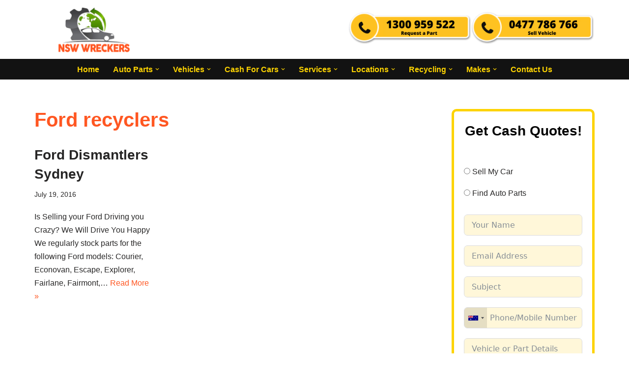

--- FILE ---
content_type: text/html; charset=UTF-8
request_url: https://www.nswwreckers.com.au/tag/ford-recyclers/
body_size: 22435
content:
<!DOCTYPE html>
<html lang="en-AU">

<head>
	<!-- Google Tag Manager -->
<script>(function(w,d,s,l,i){w[l]=w[l]||[];w[l].push({'gtm.start':
new Date().getTime(),event:'gtm.js'});var f=d.getElementsByTagName(s)[0],
j=d.createElement(s),dl=l!='dataLayer'?'&l='+l:'';j.async=true;j.src=
'https://www.googletagmanager.com/gtm.js?id='+i+dl;f.parentNode.insertBefore(j,f);
})(window,document,'script','dataLayer','GTM-PWXZZCVW');</script>
<!-- End Google Tag Manager -->
	
	<meta charset="UTF-8">
	<meta name="viewport" content="width=device-width, initial-scale=1, minimum-scale=1">
	<link rel="profile" href="https://gmpg.org/xfn/11">
		<meta name='robots' content='index, follow, max-image-preview:large, max-snippet:-1, max-video-preview:-1' />

	<!-- This site is optimized with the Yoast SEO plugin v25.0 - https://yoast.com/wordpress/plugins/seo/ -->
	<title>Ford recyclers - NSW Wreckers</title>
	<link rel="canonical" href="https://www.nswwreckers.com.au/tag/ford-recyclers/" />
	<meta property="og:locale" content="en_US" />
	<meta property="og:type" content="article" />
	<meta property="og:title" content="Ford recyclers - NSW Wreckers" />
	<meta property="og:url" content="https://www.nswwreckers.com.au/tag/ford-recyclers/" />
	<meta property="og:site_name" content="NSW Wreckers" />
	<meta name="twitter:card" content="summary_large_image" />
	<script type="application/ld+json" class="yoast-schema-graph">{"@context":"https://schema.org","@graph":[{"@type":"CollectionPage","@id":"https://www.nswwreckers.com.au/tag/ford-recyclers/","url":"https://www.nswwreckers.com.au/tag/ford-recyclers/","name":"Ford recyclers - NSW Wreckers","isPartOf":{"@id":"https://www.nswwreckers.com.au/#website"},"breadcrumb":{"@id":"https://www.nswwreckers.com.au/tag/ford-recyclers/#breadcrumb"},"inLanguage":"en-AU"},{"@type":"BreadcrumbList","@id":"https://www.nswwreckers.com.au/tag/ford-recyclers/#breadcrumb","itemListElement":[{"@type":"ListItem","position":1,"name":"Home","item":"https://www.nswwreckers.com.au/"},{"@type":"ListItem","position":2,"name":"Ford recyclers"}]},{"@type":"WebSite","@id":"https://www.nswwreckers.com.au/#website","url":"https://www.nswwreckers.com.au/","name":"NSW Wreckers","description":"","publisher":{"@id":"https://www.nswwreckers.com.au/#organization"},"potentialAction":[{"@type":"SearchAction","target":{"@type":"EntryPoint","urlTemplate":"https://www.nswwreckers.com.au/?s={search_term_string}"},"query-input":{"@type":"PropertyValueSpecification","valueRequired":true,"valueName":"search_term_string"}}],"inLanguage":"en-AU"},{"@type":"Organization","@id":"https://www.nswwreckers.com.au/#organization","name":"NSW Wreckers","url":"https://www.nswwreckers.com.au/","logo":{"@type":"ImageObject","inLanguage":"en-AU","@id":"https://www.nswwreckers.com.au/#/schema/logo/image/","url":"https://www.nswwreckers.com.au/wp-content/uploads/2021/10/cropped-nws-wrecker-logo.png","contentUrl":"https://www.nswwreckers.com.au/wp-content/uploads/2021/10/cropped-nws-wrecker-logo.png","width":500,"height":208,"caption":"NSW Wreckers"},"image":{"@id":"https://www.nswwreckers.com.au/#/schema/logo/image/"}}]}</script>
	<!-- / Yoast SEO plugin. -->


<link rel='dns-prefetch' href='//www.googletagmanager.com' />
<link rel="alternate" type="application/rss+xml" title="NSW Wreckers &raquo; Feed" href="https://www.nswwreckers.com.au/feed/" />
<link rel="alternate" type="application/rss+xml" title="NSW Wreckers &raquo; Comments Feed" href="https://www.nswwreckers.com.au/comments/feed/" />
<link rel="alternate" type="application/rss+xml" title="NSW Wreckers &raquo; Ford recyclers Tag Feed" href="https://www.nswwreckers.com.au/tag/ford-recyclers/feed/" />
<style id='wp-img-auto-sizes-contain-inline-css' type='text/css'>
img:is([sizes=auto i],[sizes^="auto," i]){contain-intrinsic-size:3000px 1500px}
/*# sourceURL=wp-img-auto-sizes-contain-inline-css */
</style>
<link rel='stylesheet' id='wp-customer-reviews-3-frontend-css' href='https://www.nswwreckers.com.au/wp-content/plugins/wp-customer-reviews/css/wp-customer-reviews.css?ver=3.7.3' type='text/css' media='all' />
<link rel='stylesheet' id='hfe-widgets-style-css' href='https://www.nswwreckers.com.au/wp-content/plugins/header-footer-elementor/inc/widgets-css/frontend.css?ver=2.3.0' type='text/css' media='all' />
<style id='wp-emoji-styles-inline-css' type='text/css'>

	img.wp-smiley, img.emoji {
		display: inline !important;
		border: none !important;
		box-shadow: none !important;
		height: 1em !important;
		width: 1em !important;
		margin: 0 0.07em !important;
		vertical-align: -0.1em !important;
		background: none !important;
		padding: 0 !important;
	}
/*# sourceURL=wp-emoji-styles-inline-css */
</style>
<style id='classic-theme-styles-inline-css' type='text/css'>
/*! This file is auto-generated */
.wp-block-button__link{color:#fff;background-color:#32373c;border-radius:9999px;box-shadow:none;text-decoration:none;padding:calc(.667em + 2px) calc(1.333em + 2px);font-size:1.125em}.wp-block-file__button{background:#32373c;color:#fff;text-decoration:none}
/*# sourceURL=/wp-includes/css/classic-themes.min.css */
</style>
<link rel='stylesheet' id='contact-form-7-css' href='https://www.nswwreckers.com.au/wp-content/plugins/contact-form-7/includes/css/styles.css?ver=6.0.6' type='text/css' media='all' />
<link rel='stylesheet' id='wpsm_tabs_r-font-awesome-front-css' href='https://www.nswwreckers.com.au/wp-content/plugins/tabs-responsive/assets/css/font-awesome/css/font-awesome.min.css?ver=6.9' type='text/css' media='all' />
<link rel='stylesheet' id='wpsm_tabs_r_bootstrap-front-css' href='https://www.nswwreckers.com.au/wp-content/plugins/tabs-responsive/assets/css/bootstrap-front.css?ver=6.9' type='text/css' media='all' />
<link rel='stylesheet' id='wpsm_tabs_r_animate-css' href='https://www.nswwreckers.com.au/wp-content/plugins/tabs-responsive/assets/css/animate.css?ver=6.9' type='text/css' media='all' />
<link rel='stylesheet' id='ez-toc-css' href='https://www.nswwreckers.com.au/wp-content/plugins/easy-table-of-contents/assets/css/screen.min.css?ver=2.0.73' type='text/css' media='all' />
<style id='ez-toc-inline-css' type='text/css'>
div#ez-toc-container .ez-toc-title {font-size: 120%;}div#ez-toc-container .ez-toc-title {font-weight: 500;}div#ez-toc-container ul li {font-size: 95%;}div#ez-toc-container ul li {font-weight: 500;}div#ez-toc-container nav ul ul li {font-size: 90%;}
.ez-toc-container-direction {direction: ltr;}.ez-toc-counter ul{counter-reset: item ;}.ez-toc-counter nav ul li a::before {content: counters(item, '.', decimal) '. ';display: inline-block;counter-increment: item;flex-grow: 0;flex-shrink: 0;margin-right: .2em; float: left; }.ez-toc-widget-direction {direction: ltr;}.ez-toc-widget-container ul{counter-reset: item ;}.ez-toc-widget-container nav ul li a::before {content: counters(item, '.', decimal) '. ';display: inline-block;counter-increment: item;flex-grow: 0;flex-shrink: 0;margin-right: .2em; float: left; }
/*# sourceURL=ez-toc-inline-css */
</style>
<link rel='stylesheet' id='hfe-style-css' href='https://www.nswwreckers.com.au/wp-content/plugins/header-footer-elementor/assets/css/header-footer-elementor.css?ver=2.3.0' type='text/css' media='all' />
<link rel='stylesheet' id='elementor-icons-css' href='https://www.nswwreckers.com.au/wp-content/plugins/elementor/assets/lib/eicons/css/elementor-icons.min.css?ver=5.36.0' type='text/css' media='all' />
<link rel='stylesheet' id='elementor-frontend-css' href='https://www.nswwreckers.com.au/wp-content/plugins/elementor/assets/css/frontend.min.css?ver=3.28.4' type='text/css' media='all' />
<style id='elementor-frontend-inline-css' type='text/css'>
.elementor-kit-25603{--e-global-color-primary:#000000;--e-global-color-secondary:#54595F;--e-global-color-text:#7A7A7A;--e-global-color-accent:#61CE70;--e-global-typography-primary-font-family:"Open Sans";--e-global-typography-primary-font-weight:600;--e-global-typography-secondary-font-family:"Open Sans";--e-global-typography-secondary-font-weight:400;--e-global-typography-text-font-family:"Open Sans";--e-global-typography-text-font-weight:400;--e-global-typography-accent-font-family:"Open Sans";--e-global-typography-accent-font-weight:500;}.elementor-kit-25603 a{color:var( --e-global-color-nvc2 );}.elementor-kit-25603 h1{color:var( --e-global-color-nvc2 );}.elementor-kit-25603 h2{color:var( --e-global-color-primary );}.elementor-kit-25603 h3{color:var( --e-global-color-primary );}.elementor-kit-25603 h4{color:var( --e-global-color-primary );}.elementor-kit-25603 h5{color:var( --e-global-color-primary );}.elementor-kit-25603 h6{color:var( --e-global-color-primary );}.elementor-section.elementor-section-boxed > .elementor-container{max-width:1140px;}.e-con{--container-max-width:1140px;}.elementor-widget:not(:last-child){margin-block-end:20px;}.elementor-element{--widgets-spacing:20px 20px;--widgets-spacing-row:20px;--widgets-spacing-column:20px;}{}h1.entry-title{display:var(--page-title-display);}@media(max-width:1024px){.elementor-section.elementor-section-boxed > .elementor-container{max-width:1024px;}.e-con{--container-max-width:1024px;}}@media(max-width:767px){.elementor-section.elementor-section-boxed > .elementor-container{max-width:767px;}.e-con{--container-max-width:767px;}}
/*# sourceURL=elementor-frontend-inline-css */
</style>
<link rel='stylesheet' id='font-awesome-5-all-css' href='https://www.nswwreckers.com.au/wp-content/plugins/elementor/assets/lib/font-awesome/css/all.min.css?ver=3.28.4' type='text/css' media='all' />
<link rel='stylesheet' id='font-awesome-4-shim-css' href='https://www.nswwreckers.com.au/wp-content/plugins/elementor/assets/lib/font-awesome/css/v4-shims.min.css?ver=3.28.4' type='text/css' media='all' />
<link rel='stylesheet' id='neve-style-css' href='https://www.nswwreckers.com.au/wp-content/themes/neve/style-main-new.min.css?ver=3.6.1' type='text/css' media='all' />
<style id='neve-style-inline-css' type='text/css'>
.nv-meta-list li.meta:not(:last-child):after { content:"/" }.nv-meta-list .no-mobile{
			display:none;
		}.nv-meta-list li.last::after{
			content: ""!important;
		}@media (min-width: 769px) {
			.nv-meta-list .no-mobile {
				display: inline-block;
			}
			.nv-meta-list li.last:not(:last-child)::after {
		 		content: "/" !important;
			}
		}
 :root{ --container: 748px;--postwidth:100%; --primarybtnbg: var(--nv-primary-accent); --primarybtnhoverbg: var(--nv-primary-accent); --primarybtncolor: #fff; --secondarybtncolor: var(--nv-primary-accent); --primarybtnhovercolor: #fff; --secondarybtnhovercolor: var(--nv-primary-accent);--primarybtnborderradius:3px;--secondarybtnborderradius:3px;--secondarybtnborderwidth:3px;--btnpadding:13px 15px;--primarybtnpadding:13px 15px;--secondarybtnpadding:calc(13px - 3px) calc(15px - 3px); --bodyfontfamily: Arial,Helvetica,sans-serif; --bodyfontsize: 15px; --bodylineheight: 1.6; --bodyletterspacing: 0px; --bodyfontweight: 400; --h1fontsize: 36px; --h1fontweight: 700; --h1lineheight: 1.2; --h1letterspacing: 0px; --h1texttransform: none; --h2fontsize: 28px; --h2fontweight: 700; --h2lineheight: 1.3; --h2letterspacing: 0px; --h2texttransform: none; --h3fontsize: 24px; --h3fontweight: 700; --h3lineheight: 1.4; --h3letterspacing: 0px; --h3texttransform: none; --h4fontsize: 20px; --h4fontweight: 700; --h4lineheight: 1.6; --h4letterspacing: 0px; --h4texttransform: none; --h5fontsize: 16px; --h5fontweight: 700; --h5lineheight: 1.6; --h5letterspacing: 0px; --h5texttransform: none; --h6fontsize: 14px; --h6fontweight: 700; --h6lineheight: 1.6; --h6letterspacing: 0px; --h6texttransform: none;--formfieldborderwidth:2px;--formfieldborderradius:3px; --formfieldbgcolor: rgba(255,199,5,0.15); --formfieldbordercolor: rgba(182,168,168,0.14); --formfieldcolor: var(--nv-text-color);--formfieldpadding:5px 0 5px 10px;; } .alignfull > [class*="__inner-container"], .alignwide > [class*="__inner-container"]{ max-width:718px;margin:auto } .nv-meta-list{ --avatarsize: 20px; } .single .nv-meta-list{ --avatarsize: 20px; } .nv-is-boxed.nv-comments-wrap{ --padding:20px; } .nv-is-boxed.comment-respond{ --padding:20px; } .single:not(.single-product), .page{ --c-vspace:0 0 0 0;; } .global-styled{ --bgcolor: var(--nv-site-bg); } .header-top{ --rowbcolor: var(--nv-light-bg); --color: var(--nv-text-color); --bgcolor: var(--nv-site-bg); } .header-main{ --rowbcolor: var(--nv-light-bg); --color: var(--nv-primary-accent); --bgcolor: var(--nv-dark-bg); } .header-bottom{ --rowbcolor: var(--nv-light-bg); --color: var(--nv-text-color); --bgcolor: var(--nv-site-bg); } .header-menu-sidebar-bg{ --justify: flex-start; --textalign: left;--flexg: 1;--wrapdropdownwidth: auto; --color: var(--nv-text-color); --bgcolor: var(--nv-primary-accent); } .header-menu-sidebar{ width: 360px; } .builder-item--logo{ --maxwidth: 120px;--padding:10px 0;--margin:0; --textalign: left;--justify: flex-start; } .builder-item--nav-icon,.header-menu-sidebar .close-sidebar-panel .navbar-toggle{ --color: var(--nv-text-dark-bg);--borderradius:0;--borderwidth:1px; } .builder-item--nav-icon{ --label-margin:0 5px 0 0;;--padding:10px 15px;--margin:0; } .builder-item--primary-menu{ --color: var(--nv-secondary-accent); --hovercolor: var(--nv-c-2); --hovertextcolor: var(--nv-text-color); --activecolor: var(--nv-secondary-accent); --spacing: 20px; --height: 25px;--padding:0;--margin:0; --fontsize: 1em; --lineheight: 1.6em; --letterspacing: 0px; --fontweight: 600; --texttransform: none; --iconsize: 1em; } .hfg-is-group.has-primary-menu .inherit-ff{ --inheritedfw: 600; } .builder-item--custom_html{ --padding:0;--margin:0; --fontsize: 1em; --lineheight: 1.6; --letterspacing: 0px; --fontweight: 500; --texttransform: none; --iconsize: 1em; --textalign: left;--justify: flex-start; } .footer-top-inner .row{ grid-template-columns:1fr 1fr 1fr; --valign: flex-start; } .footer-top{ --rowbcolor: var(--nv-light-bg); --color: var(--nv-text-color); --bgcolor: var(--nv-site-bg); } .footer-main-inner .row{ grid-template-columns:1fr 1fr 1fr; --valign: flex-start; } .footer-main{ --rowbcolor: var(--nv-light-bg); --color: var(--nv-text-dark-bg); --bgcolor: var(--nv-dark-bg); } .footer-bottom-inner .row{ grid-template-columns:1fr 1fr 1fr; --valign: flex-start; } .footer-bottom{ --rowbcolor: var(--nv-light-bg); --color: var(--nv-text-dark-bg); --bgcolor: var(--nv-primary-accent); } .builder-item--footer-one-widgets{ --padding:0;--margin:0; --textalign: left;--justify: flex-start; } .builder-item--footer-two-widgets{ --padding:0;--margin:0; --textalign: left;--justify: flex-start; } .builder-item--footer-three-widgets{ --padding:0;--margin:0; --textalign: left;--justify: flex-start; } @media(min-width: 576px){ :root{ --container: 992px;--postwidth:50%;--btnpadding:13px 15px;--primarybtnpadding:13px 15px;--secondarybtnpadding:calc(13px - 3px) calc(15px - 3px); --bodyfontsize: 16px; --bodylineheight: 1.6; --bodyletterspacing: 0px; --h1fontsize: 38px; --h1lineheight: 1.2; --h1letterspacing: 0px; --h2fontsize: 30px; --h2lineheight: 1.2; --h2letterspacing: 0px; --h3fontsize: 26px; --h3lineheight: 1.4; --h3letterspacing: 0px; --h4fontsize: 22px; --h4lineheight: 1.5; --h4letterspacing: 0px; --h5fontsize: 18px; --h5lineheight: 1.6; --h5letterspacing: 0px; --h6fontsize: 14px; --h6lineheight: 1.6; --h6letterspacing: 0px; } .nv-meta-list{ --avatarsize: 20px; } .single .nv-meta-list{ --avatarsize: 20px; } .nv-is-boxed.nv-comments-wrap{ --padding:30px; } .nv-is-boxed.comment-respond{ --padding:30px; } .single:not(.single-product), .page{ --c-vspace:0 0 0 0;; } .header-menu-sidebar-bg{ --justify: flex-start; --textalign: left;--flexg: 1;--wrapdropdownwidth: auto; } .header-menu-sidebar{ width: 360px; } .builder-item--logo{ --maxwidth: 120px;--padding:10px 0;--margin:0; --textalign: left;--justify: flex-start; } .builder-item--nav-icon{ --label-margin:0 5px 0 0;;--padding:10px 15px;--margin:0; } .builder-item--primary-menu{ --spacing: 20px; --height: 25px;--padding:0;--margin:0; --fontsize: 1em; --lineheight: 1.6em; --letterspacing: 0px; --iconsize: 1em; } .builder-item--custom_html{ --padding:0;--margin:0; --fontsize: 1em; --lineheight: 1.6; --letterspacing: 0px; --iconsize: 1em; --textalign: left;--justify: flex-start; } .builder-item--footer-one-widgets{ --padding:0;--margin:0; --textalign: left;--justify: flex-start; } .builder-item--footer-two-widgets{ --padding:0;--margin:0; --textalign: left;--justify: flex-start; } .builder-item--footer-three-widgets{ --padding:0;--margin:0; --textalign: left;--justify: flex-start; } }@media(min-width: 960px){ :root{ --container: 1170px;--postwidth:33.333333333333%;--btnpadding:15px 15px 13px 15px;;--primarybtnpadding:15px 15px 13px 15px;;--secondarybtnpadding:calc(15px - 3px) calc(15px - 3px) calc(13px - 3px) calc(15px - 3px);; --bodyfontsize: 16px; --bodylineheight: 1.7; --bodyletterspacing: 0px; --h1fontsize: 40px; --h1lineheight: 1.1; --h1letterspacing: 0px; --h2fontsize: 32px; --h2lineheight: 1.2; --h2letterspacing: 0px; --h3fontsize: 28px; --h3lineheight: 1.4; --h3letterspacing: 0px; --h4fontsize: 24px; --h4lineheight: 1.5; --h4letterspacing: 0px; --h5fontsize: 20px; --h5lineheight: 1.6; --h5letterspacing: 0px; --h6fontsize: 16px; --h6lineheight: 1.6; --h6letterspacing: 0px; } #content .container .col, #content .container-fluid .col{ max-width: 70%; } .alignfull > [class*="__inner-container"], .alignwide > [class*="__inner-container"]{ max-width:789px } .container-fluid .alignfull > [class*="__inner-container"], .container-fluid .alignwide > [class*="__inner-container"]{ max-width:calc(70% + 15px) } .nv-sidebar-wrap, .nv-sidebar-wrap.shop-sidebar{ max-width: 30%; } .nv-meta-list{ --avatarsize: 20px; } .single .nv-meta-list{ --avatarsize: 20px; } .nv-is-boxed.nv-comments-wrap{ --padding:40px; } .nv-is-boxed.comment-respond{ --padding:40px; } .single:not(.single-product), .page{ --c-vspace:0 0 0 0;; } .header-menu-sidebar-bg{ --justify: flex-start; --textalign: left;--flexg: 1;--wrapdropdownwidth: auto; } .header-menu-sidebar{ width: 360px; } .builder-item--logo{ --maxwidth: 246px;--padding:1px 0;--margin:0; --textalign: left;--justify: flex-start; } .builder-item--nav-icon{ --label-margin:0 5px 0 0;;--padding:10px 15px;--margin:0; } .builder-item--primary-menu{ --spacing: 20px; --height: 25px;--padding:0;--margin:0; --fontsize: 1em; --lineheight: 1.6em; --letterspacing: 0px; --iconsize: 1em; } .builder-item--custom_html{ --padding:1px;--margin:0; --fontsize: 1em; --lineheight: 1.6; --letterspacing: 0px; --iconsize: 1em; --textalign: left;--justify: flex-start; } .builder-item--footer-one-widgets{ --padding:0;--margin:0; --textalign: left;--justify: flex-start; } .builder-item--footer-two-widgets{ --padding:0;--margin:0; --textalign: left;--justify: flex-start; } .builder-item--footer-three-widgets{ --padding:0;--margin:0; --textalign: left;--justify: flex-start; } }.nv-content-wrap .elementor a:not(.button):not(.wp-block-file__button){ text-decoration: none; }:root{--nv-primary-accent:#303030;--nv-secondary-accent:#fdd301;--nv-site-bg:#ffffff;--nv-light-bg:#f4f5f7;--nv-dark-bg:#121212;--nv-text-color:#272626;--nv-text-dark-bg:#ffffff;--nv-c-1:#9463ae;--nv-c-2:#ff5722;--nv-fallback-ff:Arial, Helvetica, sans-serif;}
:root{--e-global-color-nvprimaryaccent:#303030;--e-global-color-nvsecondaryaccent:#fdd301;--e-global-color-nvsitebg:#ffffff;--e-global-color-nvlightbg:#f4f5f7;--e-global-color-nvdarkbg:#121212;--e-global-color-nvtextcolor:#272626;--e-global-color-nvtextdarkbg:#ffffff;--e-global-color-nvc1:#9463ae;--e-global-color-nvc2:#ff5722;}
/*# sourceURL=neve-style-inline-css */
</style>
<link rel='stylesheet' id='hfe-elementor-icons-css' href='https://www.nswwreckers.com.au/wp-content/plugins/elementor/assets/lib/eicons/css/elementor-icons.min.css?ver=5.34.0' type='text/css' media='all' />
<link rel='stylesheet' id='hfe-icons-list-css' href='https://www.nswwreckers.com.au/wp-content/plugins/elementor/assets/css/widget-icon-list.min.css?ver=3.24.3' type='text/css' media='all' />
<link rel='stylesheet' id='hfe-social-icons-css' href='https://www.nswwreckers.com.au/wp-content/plugins/elementor/assets/css/widget-social-icons.min.css?ver=3.24.0' type='text/css' media='all' />
<link rel='stylesheet' id='hfe-social-share-icons-brands-css' href='https://www.nswwreckers.com.au/wp-content/plugins/elementor/assets/lib/font-awesome/css/brands.css?ver=5.15.3' type='text/css' media='all' />
<link rel='stylesheet' id='hfe-social-share-icons-fontawesome-css' href='https://www.nswwreckers.com.au/wp-content/plugins/elementor/assets/lib/font-awesome/css/fontawesome.css?ver=5.15.3' type='text/css' media='all' />
<link rel='stylesheet' id='hfe-nav-menu-icons-css' href='https://www.nswwreckers.com.au/wp-content/plugins/elementor/assets/lib/font-awesome/css/solid.css?ver=5.15.3' type='text/css' media='all' />
<link rel='stylesheet' id='ekit-widget-styles-css' href='https://www.nswwreckers.com.au/wp-content/plugins/elementskit-lite/widgets/init/assets/css/widget-styles.css?ver=3.5.0' type='text/css' media='all' />
<link rel='stylesheet' id='ekit-responsive-css' href='https://www.nswwreckers.com.au/wp-content/plugins/elementskit-lite/widgets/init/assets/css/responsive.css?ver=3.5.0' type='text/css' media='all' />
<link rel='stylesheet' id='eael-general-css' href='https://www.nswwreckers.com.au/wp-content/plugins/essential-addons-for-elementor-lite/assets/front-end/css/view/general.min.css?ver=6.1.11' type='text/css' media='all' />
<link rel='stylesheet' id='elementor-gf-local-opensans-css' href='https://www.nswwreckers.com.au/wp-content/uploads/elementor/google-fonts/css/opensans.css?ver=1743117318' type='text/css' media='all' />
<script type="text/javascript" src="https://www.nswwreckers.com.au/wp-includes/js/jquery/jquery.min.js?ver=3.7.1" id="jquery-core-js"></script>
<script type="text/javascript" src="https://www.nswwreckers.com.au/wp-includes/js/jquery/jquery-migrate.min.js?ver=3.4.1" id="jquery-migrate-js"></script>
<script type="text/javascript" id="jquery-js-after">
/* <![CDATA[ */
!function($){"use strict";$(document).ready(function(){$(this).scrollTop()>100&&$(".hfe-scroll-to-top-wrap").removeClass("hfe-scroll-to-top-hide"),$(window).scroll(function(){$(this).scrollTop()<100?$(".hfe-scroll-to-top-wrap").fadeOut(300):$(".hfe-scroll-to-top-wrap").fadeIn(300)}),$(".hfe-scroll-to-top-wrap").on("click",function(){$("html, body").animate({scrollTop:0},300);return!1})})}(jQuery);
//# sourceURL=jquery-js-after
/* ]]> */
</script>
<script type="text/javascript" src="https://www.nswwreckers.com.au/wp-content/plugins/wp-customer-reviews/js/wp-customer-reviews.js?ver=3.7.3" id="wp-customer-reviews-3-frontend-js"></script>
<script type="text/javascript" src="https://www.nswwreckers.com.au/wp-content/plugins/elementor/assets/lib/font-awesome/js/v4-shims.min.js?ver=3.28.4" id="font-awesome-4-shim-js"></script>

<!-- Google tag (gtag.js) snippet added by Site Kit -->

<!-- Google Analytics snippet added by Site Kit -->
<script type="text/javascript" src="https://www.googletagmanager.com/gtag/js?id=GT-55B762T" id="google_gtagjs-js" async></script>
<script type="text/javascript" id="google_gtagjs-js-after">
/* <![CDATA[ */
window.dataLayer = window.dataLayer || [];function gtag(){dataLayer.push(arguments);}
gtag("set","linker",{"domains":["www.nswwreckers.com.au"]});
gtag("js", new Date());
gtag("set", "developer_id.dZTNiMT", true);
gtag("config", "GT-55B762T");
//# sourceURL=google_gtagjs-js-after
/* ]]> */
</script>

<!-- End Google tag (gtag.js) snippet added by Site Kit -->
<link rel="https://api.w.org/" href="https://www.nswwreckers.com.au/wp-json/" /><link rel="alternate" title="JSON" type="application/json" href="https://www.nswwreckers.com.au/wp-json/wp/v2/tags/291" /><link rel="EditURI" type="application/rsd+xml" title="RSD" href="https://www.nswwreckers.com.au/xmlrpc.php?rsd" />
<meta name="generator" content="WordPress 6.9" />
<meta name="generator" content="Redux 4.5.7" /><meta name="generator" content="Site Kit by Google 1.151.0" /><script type="application/ld+json">
{
  "@context": "https://schema.org",
  "@graph": [
    {
      "@type": "WebSite",
      "@id": "https://www.nswwreckers.com.au/#website",
      "url": "https://www.nswwreckers.com.au/",
      "name": "NSW Wreckers",
      "publisher": { "@id": "https://www.nswwreckers.com.au/#organization" },
      "potentialAction": {
        "@type": "SearchAction",
        "target": "https://www.nswwreckers.com.au/?s={search_term_string}",
        "query-input": "required name=search_term_string"
      }
    },
    {
      "@type": ["LocalBusiness", "AutoPartsStore"],
      "@id": "https://www.nswwreckers.com.au/#organization",
      "name": "NSW Wreckers",
      "url": "https://www.nswwreckers.com.au/",
      "description": "Cash for cars, car removal, auto wrecking and recycled/used auto parts services across Sydney and New South Wales.",
      "email": "info@nswwreckers.com.au",
      "telephone": "+61-477-786-766",
      "address": {
        "@type": "PostalAddress",
        "streetAddress": "2-4/2-12 Pine Rd",
        "addressLocality": "Yennora",
        "addressRegion": "NSW",
        "postalCode": "2161",
        "addressCountry": "AU"
      },
      "areaServed": [
        { "@type": "AdministrativeArea", "name": "New South Wales" },
        { "@type": "City", "name": "Sydney" }
      ],
      "contactPoint": [
        {
          "@type": "ContactPoint",
          "contactType": "customer service",
          "telephone": "+61-477-786-766",
          "email": "info@nswwreckers.com.au",
          "areaServed": "AU",
          "availableLanguage": ["en"]
        },
        {
          "@type": "ContactPoint",
          "contactType": "parts inquiries",
          "telephone": "+61-1300-959-522",
          "areaServed": "AU",
          "availableLanguage": ["en"]
        }
      ],
      "knowsAbout": [
        "Cash for Cars",
        "Car Removal",
        "Auto Wrecking",
        "Car Recycling",
        "Used Auto Parts",
        "Scrap Cars"
      ],
      "hasOfferCatalog": {
        "@type": "OfferCatalog",
        "name": "Services",
        "itemListElement": [
          {
            "@type": "Offer",
            "name": "Car Buyers Sydney",
            "url": "https://www.nswwreckers.com.au/car-buyers-sydney/"
          },
          {
            "@type": "Offer",
            "name": "Sell My Car Sydney",
            "url": "https://www.nswwreckers.com.au/sell-my-car-sydney/"
          },
          {
            "@type": "Offer",
            "name": "Cash for Cars Sydney",
            "url": "https://www.nswwreckers.com.au/cash-for-cars-sydney/"
          },
          {
            "@type": "Offer",
            "name": "Car Removal Sydney",
            "url": "https://www.nswwreckers.com.au/car-removal-sydney/"
          },
          {
            "@type": "Offer",
            "name": "Recycling",
            "url": "https://www.nswwreckers.com.au/recycling/"
          },
          {
            "@type": "Offer",
            "name": "Vehicles",
            "url": "https://www.nswwreckers.com.au/vehicles/"
          }
        ]
      }
    }
  ]
}
</script>
<link rel="apple-touch-icon" sizes="180x180" href="/wp-content/uploads/fbrfg/apple-touch-icon.png">
<link rel="icon" type="image/png" sizes="32x32" href="/wp-content/uploads/fbrfg/favicon-32x32.png">
<link rel="icon" type="image/png" sizes="16x16" href="/wp-content/uploads/fbrfg/favicon-16x16.png">
<link rel="manifest" href="/wp-content/uploads/fbrfg/site.webmanifest">
<link rel="mask-icon" href="/wp-content/uploads/fbrfg/safari-pinned-tab.svg" color="#5bbad5">
<link rel="shortcut icon" href="/wp-content/uploads/fbrfg/favicon.ico">
<meta name="msapplication-TileColor" content="#da532c">
<meta name="msapplication-config" content="/wp-content/uploads/fbrfg/browserconfig.xml">
<meta name="theme-color" content="#ffffff"><meta name="generator" content="Elementor 3.28.4; features: additional_custom_breakpoints, e_local_google_fonts; settings: css_print_method-internal, google_font-enabled, font_display-auto">
			<style>
				.e-con.e-parent:nth-of-type(n+4):not(.e-lazyloaded):not(.e-no-lazyload),
				.e-con.e-parent:nth-of-type(n+4):not(.e-lazyloaded):not(.e-no-lazyload) * {
					background-image: none !important;
				}
				@media screen and (max-height: 1024px) {
					.e-con.e-parent:nth-of-type(n+3):not(.e-lazyloaded):not(.e-no-lazyload),
					.e-con.e-parent:nth-of-type(n+3):not(.e-lazyloaded):not(.e-no-lazyload) * {
						background-image: none !important;
					}
				}
				@media screen and (max-height: 640px) {
					.e-con.e-parent:nth-of-type(n+2):not(.e-lazyloaded):not(.e-no-lazyload),
					.e-con.e-parent:nth-of-type(n+2):not(.e-lazyloaded):not(.e-no-lazyload) * {
						background-image: none !important;
					}
				}
			</style>
					<style type="text/css" id="wp-custom-css">
			
.myTop{
	 display: inline-flex;
}

@media screen and (max-width: 568px){
.myTop{
display: block;

}
}

.wpcf7-submit{
	

    width: 100%;
}

.wpcf7-form-control{
width:100%;
	margin-bottom: 10px;
}
.wpsm_nav{
	display:none;
	background-color:red;
}
.bullet-list li{
	list-style:none;
	

}
.bullet-list li:before {
  content: "\f058"; /* FontAwesome Unicode */
  font-family: FontAwesome;
  display: inline-block;
  margin-left: -1.3em; /* same as padding-left set on li */
  width: 1.3em; /* same as padding-left set on li */
	color: var( --e-global-color-nvc2 );    
    font-size:1.25em;
}
.author-name, .author{
	display:none !important;
}


.footer-inline-links{
  margin: 0;
  display: flex;
  gap: 8px;
  align-items: center;
  flex-wrap: wrap; /* change to nowrap if you want strictly single line */
}
.footer-inline-links .sep{
  opacity: .6;
}
.footer-inline-links a{
  text-decoration: none;
}

.footer-bottom-inner .row{
	grid-template-columns:  none !important;
}
		</style>
		
	<style id='global-styles-inline-css' type='text/css'>
:root{--wp--preset--aspect-ratio--square: 1;--wp--preset--aspect-ratio--4-3: 4/3;--wp--preset--aspect-ratio--3-4: 3/4;--wp--preset--aspect-ratio--3-2: 3/2;--wp--preset--aspect-ratio--2-3: 2/3;--wp--preset--aspect-ratio--16-9: 16/9;--wp--preset--aspect-ratio--9-16: 9/16;--wp--preset--color--black: #000000;--wp--preset--color--cyan-bluish-gray: #abb8c3;--wp--preset--color--white: #ffffff;--wp--preset--color--pale-pink: #f78da7;--wp--preset--color--vivid-red: #cf2e2e;--wp--preset--color--luminous-vivid-orange: #ff6900;--wp--preset--color--luminous-vivid-amber: #fcb900;--wp--preset--color--light-green-cyan: #7bdcb5;--wp--preset--color--vivid-green-cyan: #00d084;--wp--preset--color--pale-cyan-blue: #8ed1fc;--wp--preset--color--vivid-cyan-blue: #0693e3;--wp--preset--color--vivid-purple: #9b51e0;--wp--preset--color--neve-link-color: var(--nv-primary-accent);--wp--preset--color--neve-link-hover-color: var(--nv-secondary-accent);--wp--preset--color--nv-site-bg: var(--nv-site-bg);--wp--preset--color--nv-light-bg: var(--nv-light-bg);--wp--preset--color--nv-dark-bg: var(--nv-dark-bg);--wp--preset--color--neve-text-color: var(--nv-text-color);--wp--preset--color--nv-text-dark-bg: var(--nv-text-dark-bg);--wp--preset--color--nv-c-1: var(--nv-c-1);--wp--preset--color--nv-c-2: var(--nv-c-2);--wp--preset--gradient--vivid-cyan-blue-to-vivid-purple: linear-gradient(135deg,rgb(6,147,227) 0%,rgb(155,81,224) 100%);--wp--preset--gradient--light-green-cyan-to-vivid-green-cyan: linear-gradient(135deg,rgb(122,220,180) 0%,rgb(0,208,130) 100%);--wp--preset--gradient--luminous-vivid-amber-to-luminous-vivid-orange: linear-gradient(135deg,rgb(252,185,0) 0%,rgb(255,105,0) 100%);--wp--preset--gradient--luminous-vivid-orange-to-vivid-red: linear-gradient(135deg,rgb(255,105,0) 0%,rgb(207,46,46) 100%);--wp--preset--gradient--very-light-gray-to-cyan-bluish-gray: linear-gradient(135deg,rgb(238,238,238) 0%,rgb(169,184,195) 100%);--wp--preset--gradient--cool-to-warm-spectrum: linear-gradient(135deg,rgb(74,234,220) 0%,rgb(151,120,209) 20%,rgb(207,42,186) 40%,rgb(238,44,130) 60%,rgb(251,105,98) 80%,rgb(254,248,76) 100%);--wp--preset--gradient--blush-light-purple: linear-gradient(135deg,rgb(255,206,236) 0%,rgb(152,150,240) 100%);--wp--preset--gradient--blush-bordeaux: linear-gradient(135deg,rgb(254,205,165) 0%,rgb(254,45,45) 50%,rgb(107,0,62) 100%);--wp--preset--gradient--luminous-dusk: linear-gradient(135deg,rgb(255,203,112) 0%,rgb(199,81,192) 50%,rgb(65,88,208) 100%);--wp--preset--gradient--pale-ocean: linear-gradient(135deg,rgb(255,245,203) 0%,rgb(182,227,212) 50%,rgb(51,167,181) 100%);--wp--preset--gradient--electric-grass: linear-gradient(135deg,rgb(202,248,128) 0%,rgb(113,206,126) 100%);--wp--preset--gradient--midnight: linear-gradient(135deg,rgb(2,3,129) 0%,rgb(40,116,252) 100%);--wp--preset--font-size--small: 13px;--wp--preset--font-size--medium: 20px;--wp--preset--font-size--large: 36px;--wp--preset--font-size--x-large: 42px;--wp--preset--spacing--20: 0.44rem;--wp--preset--spacing--30: 0.67rem;--wp--preset--spacing--40: 1rem;--wp--preset--spacing--50: 1.5rem;--wp--preset--spacing--60: 2.25rem;--wp--preset--spacing--70: 3.38rem;--wp--preset--spacing--80: 5.06rem;--wp--preset--shadow--natural: 6px 6px 9px rgba(0, 0, 0, 0.2);--wp--preset--shadow--deep: 12px 12px 50px rgba(0, 0, 0, 0.4);--wp--preset--shadow--sharp: 6px 6px 0px rgba(0, 0, 0, 0.2);--wp--preset--shadow--outlined: 6px 6px 0px -3px rgb(255, 255, 255), 6px 6px rgb(0, 0, 0);--wp--preset--shadow--crisp: 6px 6px 0px rgb(0, 0, 0);}:where(.is-layout-flex){gap: 0.5em;}:where(.is-layout-grid){gap: 0.5em;}body .is-layout-flex{display: flex;}.is-layout-flex{flex-wrap: wrap;align-items: center;}.is-layout-flex > :is(*, div){margin: 0;}body .is-layout-grid{display: grid;}.is-layout-grid > :is(*, div){margin: 0;}:where(.wp-block-columns.is-layout-flex){gap: 2em;}:where(.wp-block-columns.is-layout-grid){gap: 2em;}:where(.wp-block-post-template.is-layout-flex){gap: 1.25em;}:where(.wp-block-post-template.is-layout-grid){gap: 1.25em;}.has-black-color{color: var(--wp--preset--color--black) !important;}.has-cyan-bluish-gray-color{color: var(--wp--preset--color--cyan-bluish-gray) !important;}.has-white-color{color: var(--wp--preset--color--white) !important;}.has-pale-pink-color{color: var(--wp--preset--color--pale-pink) !important;}.has-vivid-red-color{color: var(--wp--preset--color--vivid-red) !important;}.has-luminous-vivid-orange-color{color: var(--wp--preset--color--luminous-vivid-orange) !important;}.has-luminous-vivid-amber-color{color: var(--wp--preset--color--luminous-vivid-amber) !important;}.has-light-green-cyan-color{color: var(--wp--preset--color--light-green-cyan) !important;}.has-vivid-green-cyan-color{color: var(--wp--preset--color--vivid-green-cyan) !important;}.has-pale-cyan-blue-color{color: var(--wp--preset--color--pale-cyan-blue) !important;}.has-vivid-cyan-blue-color{color: var(--wp--preset--color--vivid-cyan-blue) !important;}.has-vivid-purple-color{color: var(--wp--preset--color--vivid-purple) !important;}.has-black-background-color{background-color: var(--wp--preset--color--black) !important;}.has-cyan-bluish-gray-background-color{background-color: var(--wp--preset--color--cyan-bluish-gray) !important;}.has-white-background-color{background-color: var(--wp--preset--color--white) !important;}.has-pale-pink-background-color{background-color: var(--wp--preset--color--pale-pink) !important;}.has-vivid-red-background-color{background-color: var(--wp--preset--color--vivid-red) !important;}.has-luminous-vivid-orange-background-color{background-color: var(--wp--preset--color--luminous-vivid-orange) !important;}.has-luminous-vivid-amber-background-color{background-color: var(--wp--preset--color--luminous-vivid-amber) !important;}.has-light-green-cyan-background-color{background-color: var(--wp--preset--color--light-green-cyan) !important;}.has-vivid-green-cyan-background-color{background-color: var(--wp--preset--color--vivid-green-cyan) !important;}.has-pale-cyan-blue-background-color{background-color: var(--wp--preset--color--pale-cyan-blue) !important;}.has-vivid-cyan-blue-background-color{background-color: var(--wp--preset--color--vivid-cyan-blue) !important;}.has-vivid-purple-background-color{background-color: var(--wp--preset--color--vivid-purple) !important;}.has-black-border-color{border-color: var(--wp--preset--color--black) !important;}.has-cyan-bluish-gray-border-color{border-color: var(--wp--preset--color--cyan-bluish-gray) !important;}.has-white-border-color{border-color: var(--wp--preset--color--white) !important;}.has-pale-pink-border-color{border-color: var(--wp--preset--color--pale-pink) !important;}.has-vivid-red-border-color{border-color: var(--wp--preset--color--vivid-red) !important;}.has-luminous-vivid-orange-border-color{border-color: var(--wp--preset--color--luminous-vivid-orange) !important;}.has-luminous-vivid-amber-border-color{border-color: var(--wp--preset--color--luminous-vivid-amber) !important;}.has-light-green-cyan-border-color{border-color: var(--wp--preset--color--light-green-cyan) !important;}.has-vivid-green-cyan-border-color{border-color: var(--wp--preset--color--vivid-green-cyan) !important;}.has-pale-cyan-blue-border-color{border-color: var(--wp--preset--color--pale-cyan-blue) !important;}.has-vivid-cyan-blue-border-color{border-color: var(--wp--preset--color--vivid-cyan-blue) !important;}.has-vivid-purple-border-color{border-color: var(--wp--preset--color--vivid-purple) !important;}.has-vivid-cyan-blue-to-vivid-purple-gradient-background{background: var(--wp--preset--gradient--vivid-cyan-blue-to-vivid-purple) !important;}.has-light-green-cyan-to-vivid-green-cyan-gradient-background{background: var(--wp--preset--gradient--light-green-cyan-to-vivid-green-cyan) !important;}.has-luminous-vivid-amber-to-luminous-vivid-orange-gradient-background{background: var(--wp--preset--gradient--luminous-vivid-amber-to-luminous-vivid-orange) !important;}.has-luminous-vivid-orange-to-vivid-red-gradient-background{background: var(--wp--preset--gradient--luminous-vivid-orange-to-vivid-red) !important;}.has-very-light-gray-to-cyan-bluish-gray-gradient-background{background: var(--wp--preset--gradient--very-light-gray-to-cyan-bluish-gray) !important;}.has-cool-to-warm-spectrum-gradient-background{background: var(--wp--preset--gradient--cool-to-warm-spectrum) !important;}.has-blush-light-purple-gradient-background{background: var(--wp--preset--gradient--blush-light-purple) !important;}.has-blush-bordeaux-gradient-background{background: var(--wp--preset--gradient--blush-bordeaux) !important;}.has-luminous-dusk-gradient-background{background: var(--wp--preset--gradient--luminous-dusk) !important;}.has-pale-ocean-gradient-background{background: var(--wp--preset--gradient--pale-ocean) !important;}.has-electric-grass-gradient-background{background: var(--wp--preset--gradient--electric-grass) !important;}.has-midnight-gradient-background{background: var(--wp--preset--gradient--midnight) !important;}.has-small-font-size{font-size: var(--wp--preset--font-size--small) !important;}.has-medium-font-size{font-size: var(--wp--preset--font-size--medium) !important;}.has-large-font-size{font-size: var(--wp--preset--font-size--large) !important;}.has-x-large-font-size{font-size: var(--wp--preset--font-size--x-large) !important;}
/*# sourceURL=global-styles-inline-css */
</style>
<link rel='stylesheet' id='intlTelInput-css' href='https://www.nswwreckers.com.au/wp-content/plugins/fluentformpro/public/libs/intl-tel-input/css/intlTelInput.min.css?ver=18.1.1' type='text/css' media='all' />
<link rel='stylesheet' id='fluent-form-styles-css' href='https://www.nswwreckers.com.au/wp-content/plugins/fluentform/assets/css/fluent-forms-public.css?ver=6.0.3' type='text/css' media='all' />
<link rel='stylesheet' id='fluentform-public-default-css' href='https://www.nswwreckers.com.au/wp-content/plugins/fluentform/assets/css/fluentform-public-default.css?ver=6.0.3' type='text/css' media='all' />
</head>

<body data-rsssl=1  class="archive tag tag-ford-recyclers tag-291 wp-custom-logo wp-theme-neve ehf-template-neve ehf-stylesheet-neve metaslider-plugin  nv-blog-grid nv-sidebar-right menu_sidebar_slide_left elementor-default elementor-kit-25603" id="neve_body"  >
	<!-- Google Tag Manager (noscript) -->
<noscript><iframe src="https://www.googletagmanager.com/ns.html?id=GTM-PWXZZCVW"
height="0" width="0" style="display:none;visibility:hidden"></iframe></noscript>
<!-- End Google Tag Manager (noscript) -->
<div class="wrapper">
	
	<header class="header"  >
		<a class="neve-skip-link show-on-focus" href="#content" >
			Skip to content		</a>
		<div id="header-grid"  class="hfg_header site-header">
	<div class="header--row header-top hide-on-mobile hide-on-tablet layout-full-contained header--row"
	data-row-id="top" data-show-on="desktop">

	<div
		class="header--row-inner header-top-inner">
		<div class="container">
			<div
				class="row row--wrapper"
				data-section="hfg_header_layout_top" >
				<div class="hfg-slot left"><div class="builder-item desktop-left"><div class="item--inner builder-item--logo"
		data-section="title_tagline"
		data-item-id="logo">
	
<div class="site-logo">
	<a class="brand" href="https://www.nswwreckers.com.au/" title="← NSW Wreckers"
			aria-label="NSW Wreckers" rel="home"><img fetchpriority="high" width="500" height="208" src="https://www.nswwreckers.com.au/wp-content/uploads/2021/10/cropped-nws-wrecker-logo.png" class="neve-site-logo skip-lazy" alt="" data-variant="logo" decoding="async" srcset="https://www.nswwreckers.com.au/wp-content/uploads/2021/10/cropped-nws-wrecker-logo.png 500w, https://www.nswwreckers.com.au/wp-content/uploads/2021/10/cropped-nws-wrecker-logo-300x125.png 300w" sizes="(max-width: 500px) 100vw, 500px" /></a></div>
	</div>

</div></div><div class="hfg-slot right"><div class="builder-item desktop-left"><div class="item--inner builder-item--custom_html"
		data-section="custom_html"
		data-item-id="custom_html">
	<div class="nv-html-content"> 	<div class="myTop">
<p><a href="tel:1300959522"><img class="displayed" src="https://www.nswwreckers.com.au/wp-content/uploads/2021/10/Request-a-Part.png" alt="1300959522" width="250" height="26" /></a></p>
<p><a href="tel:0477786766"><img class="displayed alignnone" src="https://www.nswwreckers.com.au/wp-content/uploads/2023/05/0477786766.png" alt="0477786766" width="250" height="26" /></a></p>
</div>
</div>
	</div>

</div></div>							</div>
		</div>
	</div>
</div>


<nav class="header--row header-main hide-on-mobile hide-on-tablet layout-full-contained nv-navbar has-center header--row"
	data-row-id="main" data-show-on="desktop">

	<div
		class="header--row-inner header-main-inner">
		<div class="container">
			<div
				class="row row--wrapper"
				data-section="hfg_header_layout_main" >
				<div class="hfg-slot left"></div><div class="hfg-slot center"><div class="builder-item has-nav"><div class="item--inner builder-item--primary-menu has_menu"
		data-section="header_menu_primary"
		data-item-id="primary-menu">
	<div class="nv-nav-wrap">
	<div role="navigation" class="nav-menu-primary style-border-bottom m-style"
			aria-label="Primary Menu">

		<ul id="nv-primary-navigation-main" class="primary-menu-ul nav-ul menu-desktop"><li id="menu-item-71" class="menu-item menu-item-type-post_type menu-item-object-page menu-item-home menu-item-71"><div class="wrap"><a href="https://www.nswwreckers.com.au/">Home</a></div></li>
<li id="menu-item-67" class="menu-item menu-item-type-post_type menu-item-object-page menu-item-has-children menu-item-67"><div class="wrap"><a href="https://www.nswwreckers.com.au/auto-parts/"><span class="menu-item-title-wrap dd-title">Auto Parts</span></a><div role="button" aria-pressed="false" aria-label="Open Submenu" tabindex="0" class="caret-wrap caret 2" style="margin-left:5px;"><span class="caret"><svg fill="currentColor" aria-label="Dropdown" xmlns="http://www.w3.org/2000/svg" viewBox="0 0 448 512"><path d="M207.029 381.476L12.686 187.132c-9.373-9.373-9.373-24.569 0-33.941l22.667-22.667c9.357-9.357 24.522-9.375 33.901-.04L224 284.505l154.745-154.021c9.379-9.335 24.544-9.317 33.901.04l22.667 22.667c9.373 9.373 9.373 24.569 0 33.941L240.971 381.476c-9.373 9.372-24.569 9.372-33.942 0z"/></svg></span></div></div>
<ul class="sub-menu">
	<li id="menu-item-691" class="menu-item menu-item-type-post_type menu-item-object-post menu-item-691"><div class="wrap"><a href="https://www.nswwreckers.com.au/japanese-car-parts-sydney/">Japanese Car Parts</a></div></li>
	<li id="menu-item-692" class="menu-item menu-item-type-post_type menu-item-object-post menu-item-692"><div class="wrap"><a href="https://www.nswwreckers.com.au/korean-car-wreckers-sydney/">Korean Car Parts</a></div></li>
</ul>
</li>
<li id="menu-item-68" class="menu-item menu-item-type-post_type menu-item-object-page menu-item-has-children menu-item-68"><div class="wrap"><a href="https://www.nswwreckers.com.au/vehicles/"><span class="menu-item-title-wrap dd-title">Vehicles</span></a><div role="button" aria-pressed="false" aria-label="Open Submenu" tabindex="0" class="caret-wrap caret 5" style="margin-left:5px;"><span class="caret"><svg fill="currentColor" aria-label="Dropdown" xmlns="http://www.w3.org/2000/svg" viewBox="0 0 448 512"><path d="M207.029 381.476L12.686 187.132c-9.373-9.373-9.373-24.569 0-33.941l22.667-22.667c9.357-9.357 24.522-9.375 33.901-.04L224 284.505l154.745-154.021c9.379-9.335 24.544-9.317 33.901.04l22.667 22.667c9.373 9.373 9.373 24.569 0 33.941L240.971 381.476c-9.373 9.372-24.569 9.372-33.942 0z"/></svg></span></div></div>
<ul class="sub-menu">
	<li id="menu-item-27321" class="menu-item menu-item-type-post_type menu-item-object-page menu-item-27321"><div class="wrap"><a href="https://www.nswwreckers.com.au/toyota-wreckers-newcastle/">Toyota</a></div></li>
	<li id="menu-item-681" class="menu-item menu-item-type-post_type menu-item-object-post menu-item-681"><div class="wrap"><a href="https://www.nswwreckers.com.au/audi-wreckers-sydney/">Audi</a></div></li>
	<li id="menu-item-687" class="menu-item menu-item-type-post_type menu-item-object-post menu-item-687"><div class="wrap"><a href="https://www.nswwreckers.com.au/bmw-wreckers-sydney/">BMW</a></div></li>
	<li id="menu-item-690" class="menu-item menu-item-type-post_type menu-item-object-post menu-item-690"><div class="wrap"><a href="https://www.nswwreckers.com.au/ford-dismantlers-sydney/">Ford</a></div></li>
	<li id="menu-item-685" class="menu-item menu-item-type-post_type menu-item-object-post menu-item-685"><div class="wrap"><a href="https://www.nswwreckers.com.au/holden-scrap-yard-sydney/">Holden</a></div></li>
	<li id="menu-item-683" class="menu-item menu-item-type-post_type menu-item-object-post menu-item-683"><div class="wrap"><a href="https://www.nswwreckers.com.au/mercedes-salvage-sydney/">Mercedes</a></div></li>
	<li id="menu-item-686" class="menu-item menu-item-type-post_type menu-item-object-post menu-item-686"><div class="wrap"><a href="https://www.nswwreckers.com.au/mitsubishi-wreckers-sydney/">Mitsubishi</a></div></li>
	<li id="menu-item-682" class="menu-item menu-item-type-post_type menu-item-object-post menu-item-682"><div class="wrap"><a href="https://www.nswwreckers.com.au/nissan-dismantlers-sydney/">Nissan</a></div></li>
	<li id="menu-item-689" class="menu-item menu-item-type-post_type menu-item-object-post menu-item-689"><div class="wrap"><a href="https://www.nswwreckers.com.au/subaru-scrap-yard-sydney/">Subaru</a></div></li>
	<li id="menu-item-684" class="menu-item menu-item-type-post_type menu-item-object-post menu-item-684"><div class="wrap"><a href="https://www.nswwreckers.com.au/suzuki-scrap-yard-sydeny/">Suzuki</a></div></li>
	<li id="menu-item-688" class="menu-item menu-item-type-post_type menu-item-object-post menu-item-688"><div class="wrap"><a href="https://www.nswwreckers.com.au/volvo-scrappers-sydney/">Volvo</a></div></li>
</ul>
</li>
<li id="menu-item-57" class="menu-item menu-item-type-post_type menu-item-object-page menu-item-has-children menu-item-57"><div class="wrap"><a href="https://www.nswwreckers.com.au/cash-for-cars/"><span class="menu-item-title-wrap dd-title">Cash For Cars</span></a><div role="button" aria-pressed="false" aria-label="Open Submenu" tabindex="0" class="caret-wrap caret 17" style="margin-left:5px;"><span class="caret"><svg fill="currentColor" aria-label="Dropdown" xmlns="http://www.w3.org/2000/svg" viewBox="0 0 448 512"><path d="M207.029 381.476L12.686 187.132c-9.373-9.373-9.373-24.569 0-33.941l22.667-22.667c9.357-9.357 24.522-9.375 33.901-.04L224 284.505l154.745-154.021c9.379-9.335 24.544-9.317 33.901.04l22.667 22.667c9.373 9.373 9.373 24.569 0 33.941L240.971 381.476c-9.373 9.372-24.569 9.372-33.942 0z"/></svg></span></div></div>
<ul class="sub-menu">
	<li id="menu-item-27243" class="menu-item menu-item-type-post_type menu-item-object-page menu-item-27243"><div class="wrap"><a href="https://www.nswwreckers.com.au/cash-for-cars-sydney/">Cash for Cars Sydney</a></div></li>
	<li id="menu-item-27293" class="menu-item menu-item-type-post_type menu-item-object-page menu-item-27293"><div class="wrap"><a href="https://www.nswwreckers.com.au/cash-for-cars-manly/">Cash for Cars Manly</a></div></li>
	<li id="menu-item-27402" class="menu-item menu-item-type-post_type menu-item-object-page menu-item-27402"><div class="wrap"><a href="https://www.nswwreckers.com.au/cash-for-cars-blacktown/">Cash for Cars Blacktown</a></div></li>
</ul>
</li>
<li id="menu-item-27325" class="menu-item menu-item-type-custom menu-item-object-custom menu-item-has-children menu-item-27325"><div class="wrap"><a href="#"><span class="menu-item-title-wrap dd-title">Services</span></a><div role="button" aria-pressed="false" aria-label="Open Submenu" tabindex="0" class="caret-wrap caret 21" style="margin-left:5px;"><span class="caret"><svg fill="currentColor" aria-label="Dropdown" xmlns="http://www.w3.org/2000/svg" viewBox="0 0 448 512"><path d="M207.029 381.476L12.686 187.132c-9.373-9.373-9.373-24.569 0-33.941l22.667-22.667c9.357-9.357 24.522-9.375 33.901-.04L224 284.505l154.745-154.021c9.379-9.335 24.544-9.317 33.901.04l22.667 22.667c9.373 9.373 9.373 24.569 0 33.941L240.971 381.476c-9.373 9.372-24.569 9.372-33.942 0z"/></svg></span></div></div>
<ul class="sub-menu">
	<li id="menu-item-27242" class="menu-item menu-item-type-post_type menu-item-object-page menu-item-27242"><div class="wrap"><a href="https://www.nswwreckers.com.au/car-removal-sydney/">Car Removals</a></div></li>
	<li id="menu-item-27240" class="menu-item menu-item-type-post_type menu-item-object-page menu-item-27240"><div class="wrap"><a href="https://www.nswwreckers.com.au/car-buyers-sydney/">Car Buyers Sydney</a></div></li>
	<li id="menu-item-27241" class="menu-item menu-item-type-post_type menu-item-object-page menu-item-27241"><div class="wrap"><a href="https://www.nswwreckers.com.au/sell-my-car-sydney/">Sell My Car</a></div></li>
	<li id="menu-item-27322" class="menu-item menu-item-type-post_type menu-item-object-page menu-item-27322"><div class="wrap"><a href="https://www.nswwreckers.com.au/4x4-wreckers-newcastle/">4×4 Wreckers</a></div></li>
	<li id="menu-item-27323" class="menu-item menu-item-type-post_type menu-item-object-page menu-item-27323"><div class="wrap"><a href="https://www.nswwreckers.com.au/bike-wreckers-newcastle/">Bike Wreckers</a></div></li>
</ul>
</li>
<li id="menu-item-58" class="menu-item menu-item-type-post_type menu-item-object-page menu-item-has-children menu-item-58"><div class="wrap"><a href="https://www.nswwreckers.com.au/locations/"><span class="menu-item-title-wrap dd-title">Locations</span></a><div role="button" aria-pressed="false" aria-label="Open Submenu" tabindex="0" class="caret-wrap caret 27" style="margin-left:5px;"><span class="caret"><svg fill="currentColor" aria-label="Dropdown" xmlns="http://www.w3.org/2000/svg" viewBox="0 0 448 512"><path d="M207.029 381.476L12.686 187.132c-9.373-9.373-9.373-24.569 0-33.941l22.667-22.667c9.357-9.357 24.522-9.375 33.901-.04L224 284.505l154.745-154.021c9.379-9.335 24.544-9.317 33.901.04l22.667 22.667c9.373 9.373 9.373 24.569 0 33.941L240.971 381.476c-9.373 9.372-24.569 9.372-33.942 0z"/></svg></span></div></div>
<ul class="sub-menu">
	<li id="menu-item-27403" class="menu-item menu-item-type-custom menu-item-object-custom menu-item-has-children menu-item-27403"><div class="wrap"><a href="#"><span class="menu-item-title-wrap dd-title">More location&#8230;</span></a><div role="button" aria-pressed="false" aria-label="Open Submenu" tabindex="0" class="caret-wrap caret 28" style="margin-left:5px;"><span class="caret"><svg fill="currentColor" aria-label="Dropdown" xmlns="http://www.w3.org/2000/svg" viewBox="0 0 448 512"><path d="M207.029 381.476L12.686 187.132c-9.373-9.373-9.373-24.569 0-33.941l22.667-22.667c9.357-9.357 24.522-9.375 33.901-.04L224 284.505l154.745-154.021c9.379-9.335 24.544-9.317 33.901.04l22.667 22.667c9.373 9.373 9.373 24.569 0 33.941L240.971 381.476c-9.373 9.372-24.569 9.372-33.942 0z"/></svg></span></div></div>
	<ul class="sub-menu">
		<li id="menu-item-27401" class="menu-item menu-item-type-post_type menu-item-object-page menu-item-27401"><div class="wrap"><a href="https://www.nswwreckers.com.au/car-wreckers-fairfield/">Fairfield</a></div></li>
		<li id="menu-item-27400" class="menu-item menu-item-type-post_type menu-item-object-page menu-item-27400"><div class="wrap"><a href="https://www.nswwreckers.com.au/car-wreckers-smithfield/">Smithfield</a></div></li>
		<li id="menu-item-27398" class="menu-item menu-item-type-post_type menu-item-object-page menu-item-27398"><div class="wrap"><a href="https://www.nswwreckers.com.au/car-wreckers-illawarra/">Illawarra</a></div></li>
		<li id="menu-item-27393" class="menu-item menu-item-type-post_type menu-item-object-page menu-item-27393"><div class="wrap"><a href="https://www.nswwreckers.com.au/car-wreckers-bankstown/">Bankstown</a></div></li>
		<li id="menu-item-27394" class="menu-item menu-item-type-post_type menu-item-object-page menu-item-27394"><div class="wrap"><a href="https://www.nswwreckers.com.au/wreckers-merrylands/">Merrylands</a></div></li>
		<li id="menu-item-27453" class="menu-item menu-item-type-post_type menu-item-object-page menu-item-27453"><div class="wrap"><a href="https://www.nswwreckers.com.au/smithfield-wreckers/">Smithfield</a></div></li>
		<li id="menu-item-27451" class="menu-item menu-item-type-post_type menu-item-object-page menu-item-27451"><div class="wrap"><a href="https://www.nswwreckers.com.au/mount-druitt-wreckers/">Mount Druitt</a></div></li>
		<li id="menu-item-27456" class="menu-item menu-item-type-post_type menu-item-object-page menu-item-27456"><div class="wrap"><a href="https://www.nswwreckers.com.au/riverstone-wreckers/">Riverstone</a></div></li>
		<li id="menu-item-27457" class="menu-item menu-item-type-post_type menu-item-object-page menu-item-27457"><div class="wrap"><a href="https://www.nswwreckers.com.au/greenacer-wreckers/">Greenacer</a></div></li>
		<li id="menu-item-27458" class="menu-item menu-item-type-post_type menu-item-object-page menu-item-27458"><div class="wrap"><a href="https://www.nswwreckers.com.au/blaxland-wreckers/">Blaxland</a></div></li>
		<li id="menu-item-27459" class="menu-item menu-item-type-post_type menu-item-object-page menu-item-27459"><div class="wrap"><a href="https://www.nswwreckers.com.au/wollongong-wreckers/">Wollongong</a></div></li>
		<li id="menu-item-27529" class="menu-item menu-item-type-post_type menu-item-object-page menu-item-27529"><div class="wrap"><a href="https://www.nswwreckers.com.au/beresfield-wreckers/">Beresfield</a></div></li>
		<li id="menu-item-27530" class="menu-item menu-item-type-post_type menu-item-object-page menu-item-27530"><div class="wrap"><a href="https://www.nswwreckers.com.au/kooragang-wreckers/">Kooragang</a></div></li>
	</ul>
</li>
	<li id="menu-item-27239" class="menu-item menu-item-type-post_type menu-item-object-page menu-item-27239"><div class="wrap"><a href="https://www.nswwreckers.com.au/car-wreckers-sydney/">Sydney</a></div></li>
	<li id="menu-item-27237" class="menu-item menu-item-type-post_type menu-item-object-page menu-item-27237"><div class="wrap"><a href="https://www.nswwreckers.com.au/yennora-wreckers/">Yennora</a></div></li>
	<li id="menu-item-59" class="menu-item menu-item-type-post_type menu-item-object-page menu-item-59"><div class="wrap"><a href="https://www.nswwreckers.com.au/locations/baulkham-hills/">Baulkham Hills</a></div></li>
	<li id="menu-item-60" class="menu-item menu-item-type-post_type menu-item-object-page menu-item-60"><div class="wrap"><a href="https://www.nswwreckers.com.au/locations/blacktown/">Blacktown</a></div></li>
	<li id="menu-item-61" class="menu-item menu-item-type-post_type menu-item-object-page menu-item-61"><div class="wrap"><a href="https://www.nswwreckers.com.au/locations/campbelltown/">Campbelltown</a></div></li>
	<li id="menu-item-62" class="menu-item menu-item-type-post_type menu-item-object-page menu-item-62"><div class="wrap"><a href="https://www.nswwreckers.com.au/locations/liverpool/">Liverpool</a></div></li>
	<li id="menu-item-63" class="menu-item menu-item-type-post_type menu-item-object-page menu-item-63"><div class="wrap"><a href="https://www.nswwreckers.com.au/locations/parramatta/">Parramatta</a></div></li>
	<li id="menu-item-64" class="menu-item menu-item-type-post_type menu-item-object-page menu-item-64"><div class="wrap"><a href="https://www.nswwreckers.com.au/locations/penrith/">Penrith</a></div></li>
	<li id="menu-item-65" class="menu-item menu-item-type-post_type menu-item-object-page menu-item-65"><div class="wrap"><a href="https://www.nswwreckers.com.au/locations/richmond/">Richmond</a></div></li>
	<li id="menu-item-66" class="menu-item menu-item-type-post_type menu-item-object-page menu-item-66"><div class="wrap"><a href="https://www.nswwreckers.com.au/locations/ultimo/">Ultimo</a></div></li>
	<li id="menu-item-27288" class="menu-item menu-item-type-post_type menu-item-object-page menu-item-27288"><div class="wrap"><a href="https://www.nswwreckers.com.au/locations/brookvale-wreckers/">Brookvale</a></div></li>
	<li id="menu-item-27289" class="menu-item menu-item-type-post_type menu-item-object-page menu-item-27289"><div class="wrap"><a href="https://www.nswwreckers.com.au/locations/car-wreckers-central-coast/">Central Coast</a></div></li>
	<li id="menu-item-27290" class="menu-item menu-item-type-post_type menu-item-object-page menu-item-27290"><div class="wrap"><a href="https://www.nswwreckers.com.au/locations/gosford-wreckers/">Gosford</a></div></li>
	<li id="menu-item-27291" class="menu-item menu-item-type-post_type menu-item-object-page menu-item-27291"><div class="wrap"><a href="https://www.nswwreckers.com.au/locations/kurri-wreckers/">Kurri</a></div></li>
	<li id="menu-item-27292" class="menu-item menu-item-type-post_type menu-item-object-page menu-item-27292"><div class="wrap"><a href="https://www.nswwreckers.com.au/locations/wreckers-newcastle/">Newcastle</a></div></li>
	<li id="menu-item-27324" class="menu-item menu-item-type-post_type menu-item-object-page menu-item-27324"><div class="wrap"><a href="https://www.nswwreckers.com.au/car-wreckers-brookvale/">Brookvale</a></div></li>
	<li id="menu-item-27343" class="menu-item menu-item-type-post_type menu-item-object-page menu-item-27343"><div class="wrap"><a href="https://www.nswwreckers.com.au/cessnock-wreckers/">Cessnock</a></div></li>
	<li id="menu-item-27344" class="menu-item menu-item-type-post_type menu-item-object-page menu-item-27344"><div class="wrap"><a href="https://www.nswwreckers.com.au/wreckers-maitland/">Maitland</a></div></li>
</ul>
</li>
<li id="menu-item-694" class="menu-item menu-item-type-post_type menu-item-object-page menu-item-has-children menu-item-694"><div class="wrap"><a href="https://www.nswwreckers.com.au/recycling/"><span class="menu-item-title-wrap dd-title">Recycling</span></a><div role="button" aria-pressed="false" aria-label="Open Submenu" tabindex="0" class="caret-wrap caret 60" style="margin-left:5px;"><span class="caret"><svg fill="currentColor" aria-label="Dropdown" xmlns="http://www.w3.org/2000/svg" viewBox="0 0 448 512"><path d="M207.029 381.476L12.686 187.132c-9.373-9.373-9.373-24.569 0-33.941l22.667-22.667c9.357-9.357 24.522-9.375 33.901-.04L224 284.505l154.745-154.021c9.379-9.335 24.544-9.317 33.901.04l22.667 22.667c9.373 9.373 9.373 24.569 0 33.941L240.971 381.476c-9.373 9.372-24.569 9.372-33.942 0z"/></svg></span></div></div>
<ul class="sub-menu">
	<li id="menu-item-695" class="menu-item menu-item-type-post_type menu-item-object-post menu-item-695"><div class="wrap"><a href="https://www.nswwreckers.com.au/second-hand-tyres-sydney/">Used Tyres</a></div></li>
	<li id="menu-item-696" class="menu-item menu-item-type-post_type menu-item-object-post menu-item-696"><div class="wrap"><a href="https://www.nswwreckers.com.au/second-hand-car-batteries-sydney/">Used Batteries</a></div></li>
	<li id="menu-item-27238" class="menu-item menu-item-type-post_type menu-item-object-page menu-item-27238"><div class="wrap"><a href="https://www.nswwreckers.com.au/car-dismantlers-sydney/">Car Dismantlers</a></div></li>
</ul>
</li>
<li id="menu-item-27404" class="menu-item menu-item-type-custom menu-item-object-custom menu-item-has-children menu-item-27404"><div class="wrap"><a href="#"><span class="menu-item-title-wrap dd-title">Makes</span></a><div role="button" aria-pressed="false" aria-label="Open Submenu" tabindex="0" class="caret-wrap caret 64" style="margin-left:5px;"><span class="caret"><svg fill="currentColor" aria-label="Dropdown" xmlns="http://www.w3.org/2000/svg" viewBox="0 0 448 512"><path d="M207.029 381.476L12.686 187.132c-9.373-9.373-9.373-24.569 0-33.941l22.667-22.667c9.357-9.357 24.522-9.375 33.901-.04L224 284.505l154.745-154.021c9.379-9.335 24.544-9.317 33.901.04l22.667 22.667c9.373 9.373 9.373 24.569 0 33.941L240.971 381.476c-9.373 9.372-24.569 9.372-33.942 0z"/></svg></span></div></div>
<ul class="sub-menu">
	<li id="menu-item-27396" class="menu-item menu-item-type-post_type menu-item-object-page menu-item-27396"><div class="wrap"><a href="https://www.nswwreckers.com.au/toyota-wreckers/">Toyota</a></div></li>
	<li id="menu-item-27397" class="menu-item menu-item-type-post_type menu-item-object-page menu-item-27397"><div class="wrap"><a href="https://www.nswwreckers.com.au/bmw-wreckers/">BMW</a></div></li>
	<li id="menu-item-27395" class="menu-item menu-item-type-post_type menu-item-object-page menu-item-27395"><div class="wrap"><a href="https://www.nswwreckers.com.au/subaru-wreckers-sydney/">Subaru</a></div></li>
	<li id="menu-item-27399" class="menu-item menu-item-type-post_type menu-item-object-page menu-item-27399"><div class="wrap"><a href="https://www.nswwreckers.com.au/landcruiser-wreckers/">Landcruiser</a></div></li>
	<li id="menu-item-27452" class="menu-item menu-item-type-post_type menu-item-object-page menu-item-27452"><div class="wrap"><a href="https://www.nswwreckers.com.au/mazda-wreckers-sydney/">Mazda</a></div></li>
	<li id="menu-item-27454" class="menu-item menu-item-type-post_type menu-item-object-page menu-item-27454"><div class="wrap"><a href="https://www.nswwreckers.com.au/toyota-wreckers-greencer/">Toyota Wreckers Greencer</a></div></li>
	<li id="menu-item-27455" class="menu-item menu-item-type-post_type menu-item-object-page menu-item-27455"><div class="wrap"><a href="https://www.nswwreckers.com.au/toyota-wreckers-smithfield/">Toyota Wreckers Smithfield</a></div></li>
</ul>
</li>
<li id="menu-item-70" class="menu-item menu-item-type-post_type menu-item-object-page menu-item-70"><div class="wrap"><a href="https://www.nswwreckers.com.au/contact-us/">Contact Us</a></div></li>
</ul>	</div>
</div>

	</div>

</div></div><div class="hfg-slot right"></div>							</div>
		</div>
	</div>
</nav>

<div class="header--row header-top hide-on-desktop layout-full-contained has-center header--row"
	data-row-id="top" data-show-on="mobile">

	<div
		class="header--row-inner header-top-inner">
		<div class="container">
			<div
				class="row row--wrapper"
				data-section="hfg_header_layout_top" >
				<div class="hfg-slot left"></div><div class="hfg-slot center"><div class="builder-item tablet-left mobile-left"><div class="item--inner builder-item--custom_html"
		data-section="custom_html"
		data-item-id="custom_html">
	<div class="nv-html-content"> 	<div class="myTop">
<p><a href="tel:1300959522"><img class="displayed" src="https://www.nswwreckers.com.au/wp-content/uploads/2021/10/Request-a-Part.png" alt="1300959522" width="250" height="26" /></a></p>
<p><a href="tel:0477786766"><img class="displayed alignnone" src="https://www.nswwreckers.com.au/wp-content/uploads/2023/05/0477786766.png" alt="0477786766" width="250" height="26" /></a></p>
</div>
</div>
	</div>

</div></div><div class="hfg-slot right"></div>							</div>
		</div>
	</div>
</div>


<nav class="header--row header-main hide-on-desktop layout-full-contained nv-navbar header--row"
	data-row-id="main" data-show-on="mobile">

	<div
		class="header--row-inner header-main-inner">
		<div class="container">
			<div
				class="row row--wrapper"
				data-section="hfg_header_layout_main" >
				<div class="hfg-slot left"><div class="builder-item tablet-left mobile-left"><div class="item--inner builder-item--logo"
		data-section="title_tagline"
		data-item-id="logo">
	
<div class="site-logo">
	<a class="brand" href="https://www.nswwreckers.com.au/" title="← NSW Wreckers"
			aria-label="NSW Wreckers" rel="home"><img fetchpriority="high" width="500" height="208" src="https://www.nswwreckers.com.au/wp-content/uploads/2021/10/cropped-nws-wrecker-logo.png" class="neve-site-logo skip-lazy" alt="" data-variant="logo" decoding="async" srcset="https://www.nswwreckers.com.au/wp-content/uploads/2021/10/cropped-nws-wrecker-logo.png 500w, https://www.nswwreckers.com.au/wp-content/uploads/2021/10/cropped-nws-wrecker-logo-300x125.png 300w" sizes="(max-width: 500px) 100vw, 500px" /></a></div>
	</div>

</div></div><div class="hfg-slot right"><div class="builder-item tablet-left mobile-left"><div class="item--inner builder-item--nav-icon"
		data-section="header_menu_icon"
		data-item-id="nav-icon">
	<div class="menu-mobile-toggle item-button navbar-toggle-wrapper">
	<button type="button" class=" navbar-toggle"
			value="Navigation Menu"
					aria-label="Navigation Menu "
			aria-expanded="false" onclick="if('undefined' !== typeof toggleAriaClick ) { toggleAriaClick() }">
					<span class="bars">
				<span class="icon-bar"></span>
				<span class="icon-bar"></span>
				<span class="icon-bar"></span>
			</span>
					<span class="screen-reader-text">Navigation Menu</span>
	</button>
</div> <!--.navbar-toggle-wrapper-->


	</div>

</div></div>							</div>
		</div>
	</div>
</nav>

<div
		id="header-menu-sidebar" class="header-menu-sidebar tcb menu-sidebar-panel slide_left hfg-pe"
		data-row-id="sidebar">
	<div id="header-menu-sidebar-bg" class="header-menu-sidebar-bg">
				<div class="close-sidebar-panel navbar-toggle-wrapper">
			<button type="button" class="hamburger is-active  navbar-toggle active" 					value="Navigation Menu"
					aria-label="Navigation Menu "
					aria-expanded="false" onclick="if('undefined' !== typeof toggleAriaClick ) { toggleAriaClick() }">
								<span class="bars">
						<span class="icon-bar"></span>
						<span class="icon-bar"></span>
						<span class="icon-bar"></span>
					</span>
								<span class="screen-reader-text">
			Navigation Menu					</span>
			</button>
		</div>
					<div id="header-menu-sidebar-inner" class="header-menu-sidebar-inner tcb ">
						<div class="builder-item has-nav"><div class="item--inner builder-item--primary-menu has_menu"
		data-section="header_menu_primary"
		data-item-id="primary-menu">
	<div class="nv-nav-wrap">
	<div role="navigation" class="nav-menu-primary style-border-bottom m-style"
			aria-label="Primary Menu">

		<ul id="nv-primary-navigation-sidebar" class="primary-menu-ul nav-ul menu-mobile"><li class="menu-item menu-item-type-post_type menu-item-object-page menu-item-home menu-item-71"><div class="wrap"><a href="https://www.nswwreckers.com.au/">Home</a></div></li>
<li class="menu-item menu-item-type-post_type menu-item-object-page menu-item-has-children menu-item-67"><div class="wrap"><a href="https://www.nswwreckers.com.au/auto-parts/"><span class="menu-item-title-wrap dd-title">Auto Parts</span></a><button tabindex="0" type="button" class="caret-wrap navbar-toggle 2 " style="margin-left:5px;"><span class="caret"><svg fill="currentColor" aria-label="Dropdown" xmlns="http://www.w3.org/2000/svg" viewBox="0 0 448 512"><path d="M207.029 381.476L12.686 187.132c-9.373-9.373-9.373-24.569 0-33.941l22.667-22.667c9.357-9.357 24.522-9.375 33.901-.04L224 284.505l154.745-154.021c9.379-9.335 24.544-9.317 33.901.04l22.667 22.667c9.373 9.373 9.373 24.569 0 33.941L240.971 381.476c-9.373 9.372-24.569 9.372-33.942 0z"/></svg></span></button></div>
<ul class="sub-menu">
	<li class="menu-item menu-item-type-post_type menu-item-object-post menu-item-691"><div class="wrap"><a href="https://www.nswwreckers.com.au/japanese-car-parts-sydney/">Japanese Car Parts</a></div></li>
	<li class="menu-item menu-item-type-post_type menu-item-object-post menu-item-692"><div class="wrap"><a href="https://www.nswwreckers.com.au/korean-car-wreckers-sydney/">Korean Car Parts</a></div></li>
</ul>
</li>
<li class="menu-item menu-item-type-post_type menu-item-object-page menu-item-has-children menu-item-68"><div class="wrap"><a href="https://www.nswwreckers.com.au/vehicles/"><span class="menu-item-title-wrap dd-title">Vehicles</span></a><button tabindex="0" type="button" class="caret-wrap navbar-toggle 5 " style="margin-left:5px;"><span class="caret"><svg fill="currentColor" aria-label="Dropdown" xmlns="http://www.w3.org/2000/svg" viewBox="0 0 448 512"><path d="M207.029 381.476L12.686 187.132c-9.373-9.373-9.373-24.569 0-33.941l22.667-22.667c9.357-9.357 24.522-9.375 33.901-.04L224 284.505l154.745-154.021c9.379-9.335 24.544-9.317 33.901.04l22.667 22.667c9.373 9.373 9.373 24.569 0 33.941L240.971 381.476c-9.373 9.372-24.569 9.372-33.942 0z"/></svg></span></button></div>
<ul class="sub-menu">
	<li class="menu-item menu-item-type-post_type menu-item-object-page menu-item-27321"><div class="wrap"><a href="https://www.nswwreckers.com.au/toyota-wreckers-newcastle/">Toyota</a></div></li>
	<li class="menu-item menu-item-type-post_type menu-item-object-post menu-item-681"><div class="wrap"><a href="https://www.nswwreckers.com.au/audi-wreckers-sydney/">Audi</a></div></li>
	<li class="menu-item menu-item-type-post_type menu-item-object-post menu-item-687"><div class="wrap"><a href="https://www.nswwreckers.com.au/bmw-wreckers-sydney/">BMW</a></div></li>
	<li class="menu-item menu-item-type-post_type menu-item-object-post menu-item-690"><div class="wrap"><a href="https://www.nswwreckers.com.au/ford-dismantlers-sydney/">Ford</a></div></li>
	<li class="menu-item menu-item-type-post_type menu-item-object-post menu-item-685"><div class="wrap"><a href="https://www.nswwreckers.com.au/holden-scrap-yard-sydney/">Holden</a></div></li>
	<li class="menu-item menu-item-type-post_type menu-item-object-post menu-item-683"><div class="wrap"><a href="https://www.nswwreckers.com.au/mercedes-salvage-sydney/">Mercedes</a></div></li>
	<li class="menu-item menu-item-type-post_type menu-item-object-post menu-item-686"><div class="wrap"><a href="https://www.nswwreckers.com.au/mitsubishi-wreckers-sydney/">Mitsubishi</a></div></li>
	<li class="menu-item menu-item-type-post_type menu-item-object-post menu-item-682"><div class="wrap"><a href="https://www.nswwreckers.com.au/nissan-dismantlers-sydney/">Nissan</a></div></li>
	<li class="menu-item menu-item-type-post_type menu-item-object-post menu-item-689"><div class="wrap"><a href="https://www.nswwreckers.com.au/subaru-scrap-yard-sydney/">Subaru</a></div></li>
	<li class="menu-item menu-item-type-post_type menu-item-object-post menu-item-684"><div class="wrap"><a href="https://www.nswwreckers.com.au/suzuki-scrap-yard-sydeny/">Suzuki</a></div></li>
	<li class="menu-item menu-item-type-post_type menu-item-object-post menu-item-688"><div class="wrap"><a href="https://www.nswwreckers.com.au/volvo-scrappers-sydney/">Volvo</a></div></li>
</ul>
</li>
<li class="menu-item menu-item-type-post_type menu-item-object-page menu-item-has-children menu-item-57"><div class="wrap"><a href="https://www.nswwreckers.com.au/cash-for-cars/"><span class="menu-item-title-wrap dd-title">Cash For Cars</span></a><button tabindex="0" type="button" class="caret-wrap navbar-toggle 17 " style="margin-left:5px;"><span class="caret"><svg fill="currentColor" aria-label="Dropdown" xmlns="http://www.w3.org/2000/svg" viewBox="0 0 448 512"><path d="M207.029 381.476L12.686 187.132c-9.373-9.373-9.373-24.569 0-33.941l22.667-22.667c9.357-9.357 24.522-9.375 33.901-.04L224 284.505l154.745-154.021c9.379-9.335 24.544-9.317 33.901.04l22.667 22.667c9.373 9.373 9.373 24.569 0 33.941L240.971 381.476c-9.373 9.372-24.569 9.372-33.942 0z"/></svg></span></button></div>
<ul class="sub-menu">
	<li class="menu-item menu-item-type-post_type menu-item-object-page menu-item-27243"><div class="wrap"><a href="https://www.nswwreckers.com.au/cash-for-cars-sydney/">Cash for Cars Sydney</a></div></li>
	<li class="menu-item menu-item-type-post_type menu-item-object-page menu-item-27293"><div class="wrap"><a href="https://www.nswwreckers.com.au/cash-for-cars-manly/">Cash for Cars Manly</a></div></li>
	<li class="menu-item menu-item-type-post_type menu-item-object-page menu-item-27402"><div class="wrap"><a href="https://www.nswwreckers.com.au/cash-for-cars-blacktown/">Cash for Cars Blacktown</a></div></li>
</ul>
</li>
<li class="menu-item menu-item-type-custom menu-item-object-custom menu-item-has-children menu-item-27325"><div class="wrap"><a href="#"><span class="menu-item-title-wrap dd-title">Services</span></a><button tabindex="0" type="button" class="caret-wrap navbar-toggle 21 " style="margin-left:5px;"><span class="caret"><svg fill="currentColor" aria-label="Dropdown" xmlns="http://www.w3.org/2000/svg" viewBox="0 0 448 512"><path d="M207.029 381.476L12.686 187.132c-9.373-9.373-9.373-24.569 0-33.941l22.667-22.667c9.357-9.357 24.522-9.375 33.901-.04L224 284.505l154.745-154.021c9.379-9.335 24.544-9.317 33.901.04l22.667 22.667c9.373 9.373 9.373 24.569 0 33.941L240.971 381.476c-9.373 9.372-24.569 9.372-33.942 0z"/></svg></span></button></div>
<ul class="sub-menu">
	<li class="menu-item menu-item-type-post_type menu-item-object-page menu-item-27242"><div class="wrap"><a href="https://www.nswwreckers.com.au/car-removal-sydney/">Car Removals</a></div></li>
	<li class="menu-item menu-item-type-post_type menu-item-object-page menu-item-27240"><div class="wrap"><a href="https://www.nswwreckers.com.au/car-buyers-sydney/">Car Buyers Sydney</a></div></li>
	<li class="menu-item menu-item-type-post_type menu-item-object-page menu-item-27241"><div class="wrap"><a href="https://www.nswwreckers.com.au/sell-my-car-sydney/">Sell My Car</a></div></li>
	<li class="menu-item menu-item-type-post_type menu-item-object-page menu-item-27322"><div class="wrap"><a href="https://www.nswwreckers.com.au/4x4-wreckers-newcastle/">4×4 Wreckers</a></div></li>
	<li class="menu-item menu-item-type-post_type menu-item-object-page menu-item-27323"><div class="wrap"><a href="https://www.nswwreckers.com.au/bike-wreckers-newcastle/">Bike Wreckers</a></div></li>
</ul>
</li>
<li class="menu-item menu-item-type-post_type menu-item-object-page menu-item-has-children menu-item-58"><div class="wrap"><a href="https://www.nswwreckers.com.au/locations/"><span class="menu-item-title-wrap dd-title">Locations</span></a><button tabindex="0" type="button" class="caret-wrap navbar-toggle 27 " style="margin-left:5px;"><span class="caret"><svg fill="currentColor" aria-label="Dropdown" xmlns="http://www.w3.org/2000/svg" viewBox="0 0 448 512"><path d="M207.029 381.476L12.686 187.132c-9.373-9.373-9.373-24.569 0-33.941l22.667-22.667c9.357-9.357 24.522-9.375 33.901-.04L224 284.505l154.745-154.021c9.379-9.335 24.544-9.317 33.901.04l22.667 22.667c9.373 9.373 9.373 24.569 0 33.941L240.971 381.476c-9.373 9.372-24.569 9.372-33.942 0z"/></svg></span></button></div>
<ul class="sub-menu">
	<li class="menu-item menu-item-type-custom menu-item-object-custom menu-item-has-children menu-item-27403"><div class="wrap"><a href="#"><span class="menu-item-title-wrap dd-title">More location&#8230;</span></a><button tabindex="0" type="button" class="caret-wrap navbar-toggle 28 " style="margin-left:5px;"><span class="caret"><svg fill="currentColor" aria-label="Dropdown" xmlns="http://www.w3.org/2000/svg" viewBox="0 0 448 512"><path d="M207.029 381.476L12.686 187.132c-9.373-9.373-9.373-24.569 0-33.941l22.667-22.667c9.357-9.357 24.522-9.375 33.901-.04L224 284.505l154.745-154.021c9.379-9.335 24.544-9.317 33.901.04l22.667 22.667c9.373 9.373 9.373 24.569 0 33.941L240.971 381.476c-9.373 9.372-24.569 9.372-33.942 0z"/></svg></span></button></div>
	<ul class="sub-menu">
		<li class="menu-item menu-item-type-post_type menu-item-object-page menu-item-27401"><div class="wrap"><a href="https://www.nswwreckers.com.au/car-wreckers-fairfield/">Fairfield</a></div></li>
		<li class="menu-item menu-item-type-post_type menu-item-object-page menu-item-27400"><div class="wrap"><a href="https://www.nswwreckers.com.au/car-wreckers-smithfield/">Smithfield</a></div></li>
		<li class="menu-item menu-item-type-post_type menu-item-object-page menu-item-27398"><div class="wrap"><a href="https://www.nswwreckers.com.au/car-wreckers-illawarra/">Illawarra</a></div></li>
		<li class="menu-item menu-item-type-post_type menu-item-object-page menu-item-27393"><div class="wrap"><a href="https://www.nswwreckers.com.au/car-wreckers-bankstown/">Bankstown</a></div></li>
		<li class="menu-item menu-item-type-post_type menu-item-object-page menu-item-27394"><div class="wrap"><a href="https://www.nswwreckers.com.au/wreckers-merrylands/">Merrylands</a></div></li>
		<li class="menu-item menu-item-type-post_type menu-item-object-page menu-item-27453"><div class="wrap"><a href="https://www.nswwreckers.com.au/smithfield-wreckers/">Smithfield</a></div></li>
		<li class="menu-item menu-item-type-post_type menu-item-object-page menu-item-27451"><div class="wrap"><a href="https://www.nswwreckers.com.au/mount-druitt-wreckers/">Mount Druitt</a></div></li>
		<li class="menu-item menu-item-type-post_type menu-item-object-page menu-item-27456"><div class="wrap"><a href="https://www.nswwreckers.com.au/riverstone-wreckers/">Riverstone</a></div></li>
		<li class="menu-item menu-item-type-post_type menu-item-object-page menu-item-27457"><div class="wrap"><a href="https://www.nswwreckers.com.au/greenacer-wreckers/">Greenacer</a></div></li>
		<li class="menu-item menu-item-type-post_type menu-item-object-page menu-item-27458"><div class="wrap"><a href="https://www.nswwreckers.com.au/blaxland-wreckers/">Blaxland</a></div></li>
		<li class="menu-item menu-item-type-post_type menu-item-object-page menu-item-27459"><div class="wrap"><a href="https://www.nswwreckers.com.au/wollongong-wreckers/">Wollongong</a></div></li>
		<li class="menu-item menu-item-type-post_type menu-item-object-page menu-item-27529"><div class="wrap"><a href="https://www.nswwreckers.com.au/beresfield-wreckers/">Beresfield</a></div></li>
		<li class="menu-item menu-item-type-post_type menu-item-object-page menu-item-27530"><div class="wrap"><a href="https://www.nswwreckers.com.au/kooragang-wreckers/">Kooragang</a></div></li>
	</ul>
</li>
	<li class="menu-item menu-item-type-post_type menu-item-object-page menu-item-27239"><div class="wrap"><a href="https://www.nswwreckers.com.au/car-wreckers-sydney/">Sydney</a></div></li>
	<li class="menu-item menu-item-type-post_type menu-item-object-page menu-item-27237"><div class="wrap"><a href="https://www.nswwreckers.com.au/yennora-wreckers/">Yennora</a></div></li>
	<li class="menu-item menu-item-type-post_type menu-item-object-page menu-item-59"><div class="wrap"><a href="https://www.nswwreckers.com.au/locations/baulkham-hills/">Baulkham Hills</a></div></li>
	<li class="menu-item menu-item-type-post_type menu-item-object-page menu-item-60"><div class="wrap"><a href="https://www.nswwreckers.com.au/locations/blacktown/">Blacktown</a></div></li>
	<li class="menu-item menu-item-type-post_type menu-item-object-page menu-item-61"><div class="wrap"><a href="https://www.nswwreckers.com.au/locations/campbelltown/">Campbelltown</a></div></li>
	<li class="menu-item menu-item-type-post_type menu-item-object-page menu-item-62"><div class="wrap"><a href="https://www.nswwreckers.com.au/locations/liverpool/">Liverpool</a></div></li>
	<li class="menu-item menu-item-type-post_type menu-item-object-page menu-item-63"><div class="wrap"><a href="https://www.nswwreckers.com.au/locations/parramatta/">Parramatta</a></div></li>
	<li class="menu-item menu-item-type-post_type menu-item-object-page menu-item-64"><div class="wrap"><a href="https://www.nswwreckers.com.au/locations/penrith/">Penrith</a></div></li>
	<li class="menu-item menu-item-type-post_type menu-item-object-page menu-item-65"><div class="wrap"><a href="https://www.nswwreckers.com.au/locations/richmond/">Richmond</a></div></li>
	<li class="menu-item menu-item-type-post_type menu-item-object-page menu-item-66"><div class="wrap"><a href="https://www.nswwreckers.com.au/locations/ultimo/">Ultimo</a></div></li>
	<li class="menu-item menu-item-type-post_type menu-item-object-page menu-item-27288"><div class="wrap"><a href="https://www.nswwreckers.com.au/locations/brookvale-wreckers/">Brookvale</a></div></li>
	<li class="menu-item menu-item-type-post_type menu-item-object-page menu-item-27289"><div class="wrap"><a href="https://www.nswwreckers.com.au/locations/car-wreckers-central-coast/">Central Coast</a></div></li>
	<li class="menu-item menu-item-type-post_type menu-item-object-page menu-item-27290"><div class="wrap"><a href="https://www.nswwreckers.com.au/locations/gosford-wreckers/">Gosford</a></div></li>
	<li class="menu-item menu-item-type-post_type menu-item-object-page menu-item-27291"><div class="wrap"><a href="https://www.nswwreckers.com.au/locations/kurri-wreckers/">Kurri</a></div></li>
	<li class="menu-item menu-item-type-post_type menu-item-object-page menu-item-27292"><div class="wrap"><a href="https://www.nswwreckers.com.au/locations/wreckers-newcastle/">Newcastle</a></div></li>
	<li class="menu-item menu-item-type-post_type menu-item-object-page menu-item-27324"><div class="wrap"><a href="https://www.nswwreckers.com.au/car-wreckers-brookvale/">Brookvale</a></div></li>
	<li class="menu-item menu-item-type-post_type menu-item-object-page menu-item-27343"><div class="wrap"><a href="https://www.nswwreckers.com.au/cessnock-wreckers/">Cessnock</a></div></li>
	<li class="menu-item menu-item-type-post_type menu-item-object-page menu-item-27344"><div class="wrap"><a href="https://www.nswwreckers.com.au/wreckers-maitland/">Maitland</a></div></li>
</ul>
</li>
<li class="menu-item menu-item-type-post_type menu-item-object-page menu-item-has-children menu-item-694"><div class="wrap"><a href="https://www.nswwreckers.com.au/recycling/"><span class="menu-item-title-wrap dd-title">Recycling</span></a><button tabindex="0" type="button" class="caret-wrap navbar-toggle 60 " style="margin-left:5px;"><span class="caret"><svg fill="currentColor" aria-label="Dropdown" xmlns="http://www.w3.org/2000/svg" viewBox="0 0 448 512"><path d="M207.029 381.476L12.686 187.132c-9.373-9.373-9.373-24.569 0-33.941l22.667-22.667c9.357-9.357 24.522-9.375 33.901-.04L224 284.505l154.745-154.021c9.379-9.335 24.544-9.317 33.901.04l22.667 22.667c9.373 9.373 9.373 24.569 0 33.941L240.971 381.476c-9.373 9.372-24.569 9.372-33.942 0z"/></svg></span></button></div>
<ul class="sub-menu">
	<li class="menu-item menu-item-type-post_type menu-item-object-post menu-item-695"><div class="wrap"><a href="https://www.nswwreckers.com.au/second-hand-tyres-sydney/">Used Tyres</a></div></li>
	<li class="menu-item menu-item-type-post_type menu-item-object-post menu-item-696"><div class="wrap"><a href="https://www.nswwreckers.com.au/second-hand-car-batteries-sydney/">Used Batteries</a></div></li>
	<li class="menu-item menu-item-type-post_type menu-item-object-page menu-item-27238"><div class="wrap"><a href="https://www.nswwreckers.com.au/car-dismantlers-sydney/">Car Dismantlers</a></div></li>
</ul>
</li>
<li class="menu-item menu-item-type-custom menu-item-object-custom menu-item-has-children menu-item-27404"><div class="wrap"><a href="#"><span class="menu-item-title-wrap dd-title">Makes</span></a><button tabindex="0" type="button" class="caret-wrap navbar-toggle 64 " style="margin-left:5px;"><span class="caret"><svg fill="currentColor" aria-label="Dropdown" xmlns="http://www.w3.org/2000/svg" viewBox="0 0 448 512"><path d="M207.029 381.476L12.686 187.132c-9.373-9.373-9.373-24.569 0-33.941l22.667-22.667c9.357-9.357 24.522-9.375 33.901-.04L224 284.505l154.745-154.021c9.379-9.335 24.544-9.317 33.901.04l22.667 22.667c9.373 9.373 9.373 24.569 0 33.941L240.971 381.476c-9.373 9.372-24.569 9.372-33.942 0z"/></svg></span></button></div>
<ul class="sub-menu">
	<li class="menu-item menu-item-type-post_type menu-item-object-page menu-item-27396"><div class="wrap"><a href="https://www.nswwreckers.com.au/toyota-wreckers/">Toyota</a></div></li>
	<li class="menu-item menu-item-type-post_type menu-item-object-page menu-item-27397"><div class="wrap"><a href="https://www.nswwreckers.com.au/bmw-wreckers/">BMW</a></div></li>
	<li class="menu-item menu-item-type-post_type menu-item-object-page menu-item-27395"><div class="wrap"><a href="https://www.nswwreckers.com.au/subaru-wreckers-sydney/">Subaru</a></div></li>
	<li class="menu-item menu-item-type-post_type menu-item-object-page menu-item-27399"><div class="wrap"><a href="https://www.nswwreckers.com.au/landcruiser-wreckers/">Landcruiser</a></div></li>
	<li class="menu-item menu-item-type-post_type menu-item-object-page menu-item-27452"><div class="wrap"><a href="https://www.nswwreckers.com.au/mazda-wreckers-sydney/">Mazda</a></div></li>
	<li class="menu-item menu-item-type-post_type menu-item-object-page menu-item-27454"><div class="wrap"><a href="https://www.nswwreckers.com.au/toyota-wreckers-greencer/">Toyota Wreckers Greencer</a></div></li>
	<li class="menu-item menu-item-type-post_type menu-item-object-page menu-item-27455"><div class="wrap"><a href="https://www.nswwreckers.com.au/toyota-wreckers-smithfield/">Toyota Wreckers Smithfield</a></div></li>
</ul>
</li>
<li class="menu-item menu-item-type-post_type menu-item-object-page menu-item-70"><div class="wrap"><a href="https://www.nswwreckers.com.au/contact-us/">Contact Us</a></div></li>
</ul>	</div>
</div>

	</div>

</div>					</div>
	</div>
</div>
<div class="header-menu-sidebar-overlay hfg-ov hfg-pe" onclick="if('undefined' !== typeof toggleAriaClick ) { toggleAriaClick() }"></div>
</div>
	</header>

	<style>.is-menu-sidebar .header-menu-sidebar { visibility: visible; }.is-menu-sidebar.menu_sidebar_slide_left .header-menu-sidebar { transform: translate3d(0, 0, 0); left: 0; }.is-menu-sidebar.menu_sidebar_slide_right .header-menu-sidebar { transform: translate3d(0, 0, 0); right: 0; }.is-menu-sidebar.menu_sidebar_pull_right .header-menu-sidebar, .is-menu-sidebar.menu_sidebar_pull_left .header-menu-sidebar { transform: translateX(0); }.is-menu-sidebar.menu_sidebar_dropdown .header-menu-sidebar { height: auto; }.is-menu-sidebar.menu_sidebar_dropdown .header-menu-sidebar-inner { max-height: 400px; padding: 20px 0; }.is-menu-sidebar.menu_sidebar_full_canvas .header-menu-sidebar { opacity: 1; }.header-menu-sidebar .menu-item-nav-search { pointer-events: none; }.header-menu-sidebar .menu-item-nav-search .is-menu-sidebar & { pointer-events: unset; }.nav-ul li:focus-within .wrap.active + .sub-menu { opacity: 1; visibility: visible; }.nav-ul li.neve-mega-menu:focus-within .wrap.active + .sub-menu { display: grid; }.nav-ul li > .wrap { display: flex; align-items: center; position: relative; padding: 0 4px; }.nav-ul:not(.menu-mobile):not(.neve-mega-menu) > li > .wrap > a { padding-top: 1px }</style><style>.header-menu-sidebar .nav-ul li .wrap { padding: 0 4px; }.header-menu-sidebar .nav-ul li .wrap a { flex-grow: 1; display: flex; }.header-menu-sidebar .nav-ul li .wrap a .dd-title { width: var(--wrapdropdownwidth); }.header-menu-sidebar .nav-ul li .wrap button { border: 0; z-index: 1; background: 0; }</style>

	
	<main id="content" class="neve-main">

	<div class="container archive-container">

		
		<div class="row">
						<div class="nv-index-posts blog col">
				<div class="nv-page-title-wrap nv-big-title" >
	<div class="nv-page-title ">
				<h1>Ford recyclers</h1>
					</div><!--.nv-page-title-->
</div> <!--.nv-page-title-wrap-->
	<div class="posts-wrapper"><article id="post-294" class="post-294 post type-post status-publish format-standard hentry category-parts category-wrecking tag-alternators tag-anglia tag-bonnet tag-bumper tag-capri tag-cortina tag-courier tag-d-series tag-disc-rotors tag-drive-shafts tag-econ4 tag-econovan tag-engines tag-escape tag-escort tag-explorer tag-f150 tag-fairlane tag-fairlane-ghia tag-fairmont tag-falcon tag-festiva tag-fiesta tag-focus tag-ford-dismantlers-nsw tag-ford-dismantlers-sydney tag-ford-distributor tag-ford-doors tag-ford-e2000 tag-ford-e2200 tag-ford-lights tag-ford-n-series tag-ford-recyclers tag-ford-roof-racks tag-ford-spares-sydney tag-ford-spoiler tag-ford-switches tag-ford-trader tag-ford-transit-van tag-ford-truck tag-ford-used-car-parts-sydney tag-ford-ute tag-ford-wreckers-sydney tag-ford-xr6 tag-freda tag-friendee tag-futura tag-grill tag-ixion tag-ka tag-kuga tag-laser tag-mondeo tag-power-steering tag-quarter-panel tag-radiators tag-ranger tag-sierra tag-starter-motors tag-suspension tag-taurus tag-telstar tag-territory tag-transmissions layout-grid ">

	<div class="article-content-col">
		<div class="content">
			<h2 class="blog-entry-title entry-title"><a href="https://www.nswwreckers.com.au/ford-dismantlers-sydney/" rel="bookmark">Ford Dismantlers Sydney</a></h2><ul class="nv-meta-list"><li  class="meta author vcard "><span class="author-name fn">by <a href="https://www.nswwreckers.com.au/author/shafiqadmin/" title="Posts by Shafiq Ezati" rel="author">Shafiq Ezati</a></span></li><li class="meta date posted-on "><time class="entry-date published" datetime="2016-07-19T02:12:54+09:00" content="2016-07-19">July 19, 2016</time><time class="updated" datetime="2025-05-12T08:30:10+09:00">May 12, 2025</time></li></ul><div class="excerpt-wrap entry-summary"><p>Is Selling your Ford Driving you Crazy? We Will Drive You Happy We regularly stock parts for the following Ford models: Courier, Econovan, Escape, Explorer, Fairlane, Fairmont,&hellip;&nbsp;<a href="https://www.nswwreckers.com.au/ford-dismantlers-sydney/" class="" rel="bookmark">Read More &raquo;<span class="screen-reader-text">Ford Dismantlers Sydney</span></a></p>
</div>		</div>
	</div>
</article>
</div>				<div class="w-100"></div>
							</div>
			<div class="nv-sidebar-wrap col-sm-12 nv-right blog-sidebar " >
		<aside id="secondary" role="complementary">
		
		<div id="block-30" class="widget widget_block"><div class='fluentform ff-default fluentform_wrapper_1  ff_guten_block ffs_custom_wrap'><form data-form_id="1" id="fluentform_1" class="frm-fluent-form fluent_form_1 ff-el-form-top ff_form_instance_1_1 ff-form-loading ffs_custom" data-form_instance="ff_form_instance_1_1" method="POST" ><fieldset  style="border: none!important;margin: 0!important;padding: 0!important;background-color: transparent!important;box-shadow: none!important;outline: none!important; min-inline-size: 100%;">
                    <legend class="ff_screen_reader_title" style="display: block; margin: 0!important;padding: 0!important;height: 0!important;text-indent: -999999px;width: 0!important;overflow:hidden;">Contact Form Demo</legend><input type='hidden' name='__fluent_form_embded_post_id' value='294' /><input type="hidden" id="_fluentform_1_fluentformnonce" name="_fluentform_1_fluentformnonce" value="8310c4f0b5" /><input type="hidden" name="_wp_http_referer" value="/tag/ford-recyclers/" /><div class='ff-el-group  ff-custom_html title_quote' tabindex='-1' data-name="custom_html-1_1" ><h3 style="text-align: center">Get Cash Quotes!</h3></div><div class='ff-el-group  ff_list_inline'><div class='ff-el-input--content'><div class='ff-el-form-check ff-el-form-check-'><label class='ff-el-form-check-label' for=input_radio_efaacb837ae0144d221ab8bbd788b670><input  type="radio" name="input_radio" data-name="input_radio" class="ff-el-form-check-input ff-el-form-check-radio" value="Sell My Car"  id='input_radio_efaacb837ae0144d221ab8bbd788b670' aria-label='Sell My Car' aria-invalid='false' aria-required=true> <span>Sell My Car</span></label></div><div class='ff-el-form-check ff-el-form-check-'><label class='ff-el-form-check-label' for=input_radio_e9868759a120c98c6f8884c3596f4d58><input  type="radio" name="input_radio" data-name="input_radio" class="ff-el-form-check-input ff-el-form-check-radio" value="Find Auto Parts"  id='input_radio_e9868759a120c98c6f8884c3596f4d58' aria-label='Find Auto Parts' aria-invalid='false' aria-required=true> <span>Find Auto Parts</span></label></div></div></div><div data-type="name-element" data-name="names" class=" ff-field_container ff-name-field-wrapper" ><div class='ff-t-container'><div class='ff-t-cell '><div class='ff-el-group'><div class='ff-el-input--content'><input type="text" name="names[first_name]" id="ff_1_names_first_name_" class="ff-el-form-control" placeholder="Your Name" aria-invalid="false" aria-required=false></div></div></div></div></div><div class='ff-el-group'><div class='ff-el-input--content'><input type="email" name="email" id="ff_1_email" class="ff-el-form-control" placeholder="Email Address" data-name="email"  aria-invalid="false" aria-required=false></div></div><div class='ff-el-group'><div class='ff-el-input--content'><input type="text" name="subject" class="ff-el-form-control" placeholder="Subject" data-name="subject" id="ff_1_subject"  aria-invalid="false" aria-required=false></div></div><div class='ff-el-group'><div class='ff-el-input--content'><input name="phone" class="ff-el-form-control ff-el-phone ff_el_with_extended_validation" type="tel" placeholder="Phone/Mobile Number" data-name="phone" id="ff_1_phone" inputmode="tel"  aria-invalid='false' aria-required=false></div></div><div class='ff-el-group'><div class='ff-el-input--content'><input type="text" name="vehicle_part_details" class="ff-el-form-control" placeholder="Vehicle or Part Details" data-name="vehicle_part_details" id="ff_1_vehicle_part_details"  aria-invalid="false" aria-required=false></div></div><div class="ff-name-address-wrapper fluent-address" data-type="address-element" data-name="address_1" ><div class='ff-el-input--content'><div class='ff-t-container'><div class='ff-t-cell'><div class='ff-el-group'><div class='ff-el-input--content'><input type="text" name="address_1[address_line_1]" id="ff_1_address_1_address_line_1_" class="ff-el-form-control" placeholder="Address" data-key_name="address_line_1"  aria-invalid="false" aria-required=false></div></div></div></div></div></div><div class='ff-el-group'><div class='ff-el-input--content'><textarea aria-invalid="false" aria-required=false name="message" id="ff_1_message" class="ff-el-form-control" placeholder="Your Message" rows="4" cols="2" data-name="message" ></textarea></div></div><div class='ff-el-group ff-text-left ff_submit_btn_wrapper'><button type="submit" class="ff-btn ff-btn-submit ff-btn-md ff_btn_style" >Submit Form</button></div></fieldset></form><div id='fluentform_1_errors' class='ff-errors-in-stack ff_form_instance_1_1 ff-form-loading_errors ff_form_instance_1_1_errors'></div></div>        <script type="text/javascript">
            window.fluent_form_ff_form_instance_1_1 = {"id":"1","settings":{"layout":{"labelPlacement":"top","helpMessagePlacement":"with_label","errorMessagePlacement":"inline","cssClassName":"","asteriskPlacement":"asterisk-right"},"restrictions":{"denyEmptySubmission":{"enabled":false}}},"form_instance":"ff_form_instance_1_1","form_id_selector":"fluentform_1","rules":{"input_radio":{"required":{"value":true,"message":"This field is required","global_message":"This field is required","global":true}},"names[first_name]":{"required":{"value":false,"message":"This field is required","global":false,"global_message":"This field is required"}},"names[middle_name]":{"required":{"value":false,"message":"This field is required","global":false,"global_message":"This field is required"}},"names[last_name]":{"required":{"value":false,"message":"This field is required","global":false,"global_message":"This field is required"}},"email":{"required":{"value":false,"message":"This field is required","global":false,"global_message":"This field is required"},"email":{"value":true,"message":"This field must contain a valid email","global":false,"global_message":"This field must contain a valid email"}},"subject":{"required":{"value":false,"message":"This field is required","global":false,"global_message":"This field is required"}},"phone":{"required":{"value":false,"global":true,"message":"This field is required","global_message":"This field is required"},"valid_phone_number":{"value":true,"global":true,"message":"Phone number is not valid","global_message":"Phone number is not valid"}},"vehicle_part_details":{"required":{"value":false,"message":"This field is required","global_message":"This field is required","global":true}},"address_1[address_line_1]":{"required":{"value":false,"message":"This field is required","global_message":"This field is required","global":true}},"address_1[address_line_2]":{"required":{"value":false,"message":"This field is required","global_message":"This field is required","global":true}},"address_1[city]":{"required":{"value":false,"message":"This field is required","global_message":"This field is required","global":true}},"address_1[state]":{"required":{"value":false,"message":"This field is required","global_message":"This field is required","global":true}},"address_1[zip]":{"required":{"value":false,"message":"This field is required","global_message":"This field is required","global":true}},"address_1[country]":{"required":{"value":false,"message":"This field is required","global_message":"This field is required","global":true}},"message":{"required":{"value":false,"message":"This field is required","global":false,"global_message":"This field is required"}}},"debounce_time":300};
                    </script>
        </div>
			</aside>
</div>
		</div>
	</div>

</main><!--/.neve-main-->

<footer class="site-footer" id="site-footer"  >
	<div class="hfg_footer">
		<div class="footer--row footer-main layout-full-contained"
	id="cb-row--footer-main"
	data-row-id="main" data-show-on="desktop">
	<div
		class="footer--row-inner footer-main-inner footer-content-wrap">
		<div class="container">
			<div
				class="hfg-grid nv-footer-content hfg-grid-main row--wrapper row "
				data-section="hfg_footer_layout_main" >
				<div class="hfg-slot left"><div class="builder-item desktop-left tablet-left mobile-left"><div class="item--inner builder-item--footer-one-widgets"
		data-section="neve_sidebar-widgets-footer-one-widgets"
		data-item-id="footer-one-widgets">
		<div class="widget-area">
		<div id="block-4" class="widget widget_block"><h5 style="color:white;">About Us</h5>
<p>Established for over 15 years, NSW Auto Recycling is widely regarded as one of the Australia’s most modern and professional vehicle salvage agents and parts recyclers.</p>
<p><a href="https://www.nswwreckers.com.au/">read more</a></p></div>	</div>
	</div>

</div></div><div class="hfg-slot c-left"><div class="builder-item desktop-left tablet-left mobile-left"><div class="item--inner builder-item--footer-two-widgets"
		data-section="neve_sidebar-widgets-footer-two-widgets"
		data-item-id="footer-two-widgets">
		<div class="widget-area">
		<div id="nav_menu-5" class="widget widget_nav_menu"><p class="widget-title">Our Services</p><div class="menu-our-services-container"><ul id="menu-our-services" class="menu"><li id="menu-item-79" class="menu-item menu-item-type-post_type menu-item-object-page menu-item-79"><a href="https://www.nswwreckers.com.au/auto-parts/">Auto Parts</a></li>
<li id="menu-item-80" class="menu-item menu-item-type-post_type menu-item-object-page menu-item-80"><a href="https://www.nswwreckers.com.au/vehicles/">Vehicles</a></li>
<li id="menu-item-81" class="menu-item menu-item-type-post_type menu-item-object-page menu-item-81"><a href="https://www.nswwreckers.com.au/cash-for-cars/">Cash For Cars</a></li>
<li id="menu-item-86" class="menu-item menu-item-type-post_type menu-item-object-page menu-item-86"><a href="https://www.nswwreckers.com.au/recycling/">Recycling</a></li>
<li id="menu-item-87" class="menu-item menu-item-type-post_type menu-item-object-page menu-item-87"><a href="https://www.nswwreckers.com.au/car-removal/">Car Removal</a></li>
</ul></div></div>	</div>
	</div>

</div></div><div class="hfg-slot center"><div class="builder-item desktop-left tablet-left mobile-left"><div class="item--inner builder-item--footer-three-widgets"
		data-section="neve_sidebar-widgets-footer-three-widgets"
		data-item-id="footer-three-widgets">
		<div class="widget-area">
		<div id="block-6" class="widget widget_block"><h5 style="color:white;">Get in touch</h5>
<p>1/2 Pine Road, Yennora NSW 2161, Australia<br>
Phone : <a href="tel:0477786766">0477 786 766</a> <br>Email : <a href="mailto:info@nswwreckers.com.au">info@nswwreckers.com.au</a></p></div>	</div>
	</div>

</div></div>							</div>
		</div>
	</div>
</div>

<div class="footer--row footer-bottom layout-fullwidth"
	id="cb-row--footer-bottom"
	data-row-id="bottom" data-show-on="desktop">
	<div
		class="footer--row-inner footer-bottom-inner footer-content-wrap">
		<div class="container">
			<div
				class="hfg-grid nv-footer-content hfg-grid-bottom row--wrapper row "
				data-section="hfg_footer_layout_bottom" >
				<div class="hfg-slot left"><div class="builder-item"><div class="item--inner"><div class="component-wrap"><div><p class="footer-inline-links"><a href="https://www.nswwreckers.com.au/terms-conditions/" rel="nofollow">Terms &amp; Conditions</a> <span class="sep">|</span> <a href="https://www.nswwreckers.com.au/complaints-customer-charter/">Complaints &amp; Customer Charter</a> <span class="sep">|</span> <a href="https://www.nswwreckers.com.au/customer-reviews-case-studies/">Customer Reviews &amp; Case Studies</a> <span class="sep">|</span> <a href="https://www.nswwreckers.com.au/faqs/">FAQs</a> <span class="sep">|</span> <a href="https://www.nswwreckers.com.au/how-it-works/">How It Works</a> <span class="sep">|</span> <a href="https://www.nswwreckers.com.au/licences-certifications/">Licences &amp; Certifications</a> <span class="sep">|</span> <a href="https://www.nswwreckers.com.au/privacy-policy/">Privacy Policy</a></p></div></div></div></div></div><div class="hfg-slot c-left"></div><div class="hfg-slot center"></div>							</div>
		</div>
	</div>
</div>

	</div>
</footer>

</div><!--/.wrapper-->
<script type="speculationrules">
{"prefetch":[{"source":"document","where":{"and":[{"href_matches":"/*"},{"not":{"href_matches":["/wp-*.php","/wp-admin/*","/wp-content/uploads/*","/wp-content/*","/wp-content/plugins/*","/wp-content/themes/neve/*","/*\\?(.+)"]}},{"not":{"selector_matches":"a[rel~=\"nofollow\"]"}},{"not":{"selector_matches":".no-prefetch, .no-prefetch a"}}]},"eagerness":"conservative"}]}
</script>
		<!-- Start of StatCounter Code -->
		<script>
			<!--
			var sc_project=13158119;
			var sc_security="85fca5ba";
			var sc_invisible=1;
		</script>
        <script type="text/javascript" src="https://www.statcounter.com/counter/counter.js" async></script>
		<noscript><div class="statcounter"><a title="web analytics" href="https://statcounter.com/"><img class="statcounter" src="https://c.statcounter.com/13158119/0/85fca5ba/1/" alt="web analytics" /></a></div></noscript>
		<!-- End of StatCounter Code -->
					<script>
				const lazyloadRunObserver = () => {
					const lazyloadBackgrounds = document.querySelectorAll( `.e-con.e-parent:not(.e-lazyloaded)` );
					const lazyloadBackgroundObserver = new IntersectionObserver( ( entries ) => {
						entries.forEach( ( entry ) => {
							if ( entry.isIntersecting ) {
								let lazyloadBackground = entry.target;
								if( lazyloadBackground ) {
									lazyloadBackground.classList.add( 'e-lazyloaded' );
								}
								lazyloadBackgroundObserver.unobserve( entry.target );
							}
						});
					}, { rootMargin: '200px 0px 200px 0px' } );
					lazyloadBackgrounds.forEach( ( lazyloadBackground ) => {
						lazyloadBackgroundObserver.observe( lazyloadBackground );
					} );
				};
				const events = [
					'DOMContentLoaded',
					'elementor/lazyload/observe',
				];
				events.forEach( ( event ) => {
					document.addEventListener( event, lazyloadRunObserver );
				} );
			</script>
			<style>form.fluent_form_1 .ff-btn-submit:not(.ff_btn_no_style) { background-color: var(--fluentform-primary); color: #ffffff; }</style><script type="text/javascript" src="https://www.nswwreckers.com.au/wp-includes/js/dist/hooks.min.js?ver=dd5603f07f9220ed27f1" id="wp-hooks-js"></script>
<script type="text/javascript" src="https://www.nswwreckers.com.au/wp-includes/js/dist/i18n.min.js?ver=c26c3dc7bed366793375" id="wp-i18n-js"></script>
<script type="text/javascript" id="wp-i18n-js-after">
/* <![CDATA[ */
wp.i18n.setLocaleData( { 'text direction\u0004ltr': [ 'ltr' ] } );
//# sourceURL=wp-i18n-js-after
/* ]]> */
</script>
<script type="text/javascript" src="https://www.nswwreckers.com.au/wp-content/plugins/contact-form-7/includes/swv/js/index.js?ver=6.0.6" id="swv-js"></script>
<script type="text/javascript" id="contact-form-7-js-before">
/* <![CDATA[ */
var wpcf7 = {
    "api": {
        "root": "https:\/\/www.nswwreckers.com.au\/wp-json\/",
        "namespace": "contact-form-7\/v1"
    }
};
//# sourceURL=contact-form-7-js-before
/* ]]> */
</script>
<script type="text/javascript" src="https://www.nswwreckers.com.au/wp-content/plugins/contact-form-7/includes/js/index.js?ver=6.0.6" id="contact-form-7-js"></script>
<script type="text/javascript" src="https://www.nswwreckers.com.au/wp-content/plugins/tabs-responsive/assets/js/tabs-custom.js?ver=6.9" id="wpsm_tabs_r_custom-js-front-js"></script>
<script type="text/javascript" id="ez-toc-scroll-scriptjs-js-extra">
/* <![CDATA[ */
var eztoc_smooth_local = {"scroll_offset":"30","add_request_uri":"","add_self_reference_link":""};
//# sourceURL=ez-toc-scroll-scriptjs-js-extra
/* ]]> */
</script>
<script type="text/javascript" src="https://www.nswwreckers.com.au/wp-content/plugins/easy-table-of-contents/assets/js/smooth_scroll.min.js?ver=2.0.73" id="ez-toc-scroll-scriptjs-js"></script>
<script type="text/javascript" src="https://www.nswwreckers.com.au/wp-content/plugins/easy-table-of-contents/vendor/js-cookie/js.cookie.min.js?ver=2.2.1" id="ez-toc-js-cookie-js"></script>
<script type="text/javascript" src="https://www.nswwreckers.com.au/wp-content/plugins/easy-table-of-contents/vendor/sticky-kit/jquery.sticky-kit.min.js?ver=1.9.2" id="ez-toc-jquery-sticky-kit-js"></script>
<script type="text/javascript" id="ez-toc-js-js-extra">
/* <![CDATA[ */
var ezTOC = {"smooth_scroll":"1","visibility_hide_by_default":"","scroll_offset":"30","fallbackIcon":"\u003Cspan class=\"\"\u003E\u003Cspan class=\"eztoc-hide\" style=\"display:none;\"\u003EToggle\u003C/span\u003E\u003Cspan class=\"ez-toc-icon-toggle-span\"\u003E\u003Csvg style=\"fill: #999;color:#999\" xmlns=\"http://www.w3.org/2000/svg\" class=\"list-377408\" width=\"20px\" height=\"20px\" viewBox=\"0 0 24 24\" fill=\"none\"\u003E\u003Cpath d=\"M6 6H4v2h2V6zm14 0H8v2h12V6zM4 11h2v2H4v-2zm16 0H8v2h12v-2zM4 16h2v2H4v-2zm16 0H8v2h12v-2z\" fill=\"currentColor\"\u003E\u003C/path\u003E\u003C/svg\u003E\u003Csvg style=\"fill: #999;color:#999\" class=\"arrow-unsorted-368013\" xmlns=\"http://www.w3.org/2000/svg\" width=\"10px\" height=\"10px\" viewBox=\"0 0 24 24\" version=\"1.2\" baseProfile=\"tiny\"\u003E\u003Cpath d=\"M18.2 9.3l-6.2-6.3-6.2 6.3c-.2.2-.3.4-.3.7s.1.5.3.7c.2.2.4.3.7.3h11c.3 0 .5-.1.7-.3.2-.2.3-.5.3-.7s-.1-.5-.3-.7zM5.8 14.7l6.2 6.3 6.2-6.3c.2-.2.3-.5.3-.7s-.1-.5-.3-.7c-.2-.2-.4-.3-.7-.3h-11c-.3 0-.5.1-.7.3-.2.2-.3.5-.3.7s.1.5.3.7z\"/\u003E\u003C/svg\u003E\u003C/span\u003E\u003C/span\u003E","chamomile_theme_is_on":""};
//# sourceURL=ez-toc-js-js-extra
/* ]]> */
</script>
<script type="text/javascript" src="https://www.nswwreckers.com.au/wp-content/plugins/easy-table-of-contents/assets/js/front.min.js?ver=2.0.73-1743117127" id="ez-toc-js-js"></script>
<script type="text/javascript" id="neve-script-js-extra">
/* <![CDATA[ */
var NeveProperties = {"ajaxurl":"https://www.nswwreckers.com.au/wp-admin/admin-ajax.php","nonce":"6999bb67f7","isRTL":"","isCustomize":""};
//# sourceURL=neve-script-js-extra
/* ]]> */
</script>
<script type="text/javascript" src="https://www.nswwreckers.com.au/wp-content/themes/neve/assets/js/build/modern/frontend.js?ver=3.6.1" id="neve-script-js" async></script>
<script type="text/javascript" id="neve-script-js-after">
/* <![CDATA[ */
	var html = document.documentElement;
	var theme = html.getAttribute('data-neve-theme') || 'light';
	var variants = {"logo":{"light":{"src":"https:\/\/www.nswwreckers.com.au\/wp-content\/uploads\/2021\/10\/cropped-nws-wrecker-logo.png","srcset":"https:\/\/www.nswwreckers.com.au\/wp-content\/uploads\/2021\/10\/cropped-nws-wrecker-logo.png 500w, https:\/\/www.nswwreckers.com.au\/wp-content\/uploads\/2021\/10\/cropped-nws-wrecker-logo-300x125.png 300w","sizes":"(max-width: 500px) 100vw, 500px"},"dark":{"src":"https:\/\/www.nswwreckers.com.au\/wp-content\/uploads\/2021\/10\/cropped-nws-wrecker-logo.png","srcset":"https:\/\/www.nswwreckers.com.au\/wp-content\/uploads\/2021\/10\/cropped-nws-wrecker-logo.png 500w, https:\/\/www.nswwreckers.com.au\/wp-content\/uploads\/2021\/10\/cropped-nws-wrecker-logo-300x125.png 300w","sizes":"(max-width: 500px) 100vw, 500px"},"same":true}};

	function setCurrentTheme( theme ) {
		var pictures = document.getElementsByClassName( 'neve-site-logo' );
		for(var i = 0; i<pictures.length; i++) {
			var picture = pictures.item(i);
			if( ! picture ) {
				continue;
			};
			var fileExt = picture.src.slice((Math.max(0, picture.src.lastIndexOf(".")) || Infinity) + 1);
			if ( fileExt === 'svg' ) {
				picture.removeAttribute('width');
				picture.removeAttribute('height');
				picture.style = 'width: var(--maxwidth)';
			}
			var compId = picture.getAttribute('data-variant');
			if ( compId && variants[compId] ) {
				var isConditional = variants[compId]['same'];
				if ( theme === 'light' || isConditional || variants[compId]['dark']['src'] === false ) {
					picture.src = variants[compId]['light']['src'];
					picture.srcset = variants[compId]['light']['srcset'] || '';
					picture.sizes = variants[compId]['light']['sizes'];
					continue;
				};
				picture.src = variants[compId]['dark']['src'];
				picture.srcset = variants[compId]['dark']['srcset'] || '';
				picture.sizes = variants[compId]['dark']['sizes'];
			};
		};
	};

	var observer = new MutationObserver(function(mutations) {
		mutations.forEach(function(mutation) {
			if (mutation.type == 'attributes') {
				theme = html.getAttribute('data-neve-theme');
				setCurrentTheme(theme);
			};
		});
	});

	observer.observe(html, {
		attributes: true
	});
function toggleAriaClick() { function toggleAriaExpanded(toggle = 'true') { document.querySelectorAll('button.navbar-toggle').forEach(function(el) { if ( el.classList.contains('caret-wrap') ) { return; } el.setAttribute('aria-expanded', 'true' === el.getAttribute('aria-expanded') ? 'false' : toggle); }); } toggleAriaExpanded(); if ( document.body.hasAttribute('data-ftrap-listener') ) { return; } document.body.setAttribute('data-ftrap-listener', 'true'); document.addEventListener('ftrap-end', function() { toggleAriaExpanded('false'); }); }
var menuCarets=document.querySelectorAll(".nav-ul li > .wrap > .caret");menuCarets.forEach((function(e){e.addEventListener("keydown",(e=>{13===e.keyCode&&e.target.parentElement.classList.toggle("active")})),e.parentElement.parentElement.addEventListener("focusout",(t=>{e.parentElement.parentElement.contains(t.relatedTarget)||e.parentElement.classList.remove("active")}))}));
function initNoLinkDD() {
    var noLinkDDs = document.querySelectorAll(
		'.header-menu-sidebar-inner .menu-item-has-children a[href="#"]'
	);

    if( noLinkDDs.length < 1 ) {
        return;
	}

    noLinkDDs.forEach( function (noLinkDD) {
        var dropdownButton = noLinkDD.parentElement.querySelector('button');
		noLinkDD.addEventListener('click', function (e) {
			e.preventDefault();
            dropdownButton.click();
		});
	});
}
window.addEventListener('DOMContentLoaded', initNoLinkDD);
//# sourceURL=neve-script-js-after
/* ]]> */
</script>
<script type="text/javascript" src="https://www.nswwreckers.com.au/wp-content/plugins/elementskit-lite/libs/framework/assets/js/frontend-script.js?ver=3.5.0" id="elementskit-framework-js-frontend-js"></script>
<script type="text/javascript" id="elementskit-framework-js-frontend-js-after">
/* <![CDATA[ */
		var elementskit = {
			resturl: 'https://www.nswwreckers.com.au/wp-json/elementskit/v1/',
		}

		
//# sourceURL=elementskit-framework-js-frontend-js-after
/* ]]> */
</script>
<script type="text/javascript" src="https://www.nswwreckers.com.au/wp-content/plugins/elementskit-lite/widgets/init/assets/js/widget-scripts.js?ver=3.5.0" id="ekit-widget-scripts-js"></script>
<script type="text/javascript" id="eael-general-js-extra">
/* <![CDATA[ */
var localize = {"ajaxurl":"https://www.nswwreckers.com.au/wp-admin/admin-ajax.php","nonce":"b35fd080ab","i18n":{"added":"Added ","compare":"Compare","loading":"Loading..."},"eael_translate_text":{"required_text":"is a required field","invalid_text":"Invalid","billing_text":"Billing","shipping_text":"Shipping","fg_mfp_counter_text":"of"},"page_permalink":"https://www.nswwreckers.com.au/ford-dismantlers-sydney/","cart_redirectition":"","cart_page_url":"","el_breakpoints":{"mobile":{"label":"Mobile Portrait","value":767,"default_value":767,"direction":"max","is_enabled":true},"mobile_extra":{"label":"Mobile Landscape","value":880,"default_value":880,"direction":"max","is_enabled":false},"tablet":{"label":"Tablet Portrait","value":1024,"default_value":1024,"direction":"max","is_enabled":true},"tablet_extra":{"label":"Tablet Landscape","value":1200,"default_value":1200,"direction":"max","is_enabled":false},"laptop":{"label":"Laptop","value":1366,"default_value":1366,"direction":"max","is_enabled":false},"widescreen":{"label":"Widescreen","value":2400,"default_value":2400,"direction":"min","is_enabled":false}}};
//# sourceURL=eael-general-js-extra
/* ]]> */
</script>
<script type="text/javascript" src="https://www.nswwreckers.com.au/wp-content/plugins/essential-addons-for-elementor-lite/assets/front-end/js/view/general.min.js?ver=6.1.11" id="eael-general-js"></script>
<script type="text/javascript" src="https://www.nswwreckers.com.au/wp-content/plugins/fluentformpro/public/libs/intl-tel-input/js/intlTelInput.min.js?ver=18.1.1" id="intlTelInput-js"></script>
<script type="text/javascript" src="https://www.nswwreckers.com.au/wp-content/plugins/fluentformpro/public/libs/intl-tel-input/js/utils.js?ver=18.1.1" id="intlTelInputUtils-js"></script>
<script type="text/javascript" id="fluent-form-submission-js-extra">
/* <![CDATA[ */
var fluentFormVars = {"ajaxUrl":"https://www.nswwreckers.com.au/wp-admin/admin-ajax.php","forms":[],"step_text":"Step %activeStep% of %totalStep% - %stepTitle%","is_rtl":"","date_i18n":{"previousMonth":"Previous Month","nextMonth":"Next Month","months":{"shorthand":["Jan","Feb","Mar","Apr","May","Jun","Jul","Aug","Sep","Oct","Nov","Dec"],"longhand":["January","February","March","April","May","June","July","August","September","October","November","December"]},"weekdays":{"longhand":["Sunday","Monday","Tuesday","Wednesday","Thursday","Friday","Saturday"],"shorthand":["Sun","Mon","Tue","Wed","Thu","Fri","Sat"]},"daysInMonth":[31,28,31,30,31,30,31,31,30,31,30,31],"rangeSeparator":" to ","weekAbbreviation":"Wk","scrollTitle":"Scroll to increment","toggleTitle":"Click to toggle","amPM":["AM","PM"],"yearAriaLabel":"Year","firstDayOfWeek":1},"pro_version":"6.0.3","fluentform_version":"6.0.3","force_init":"","stepAnimationDuration":"350","upload_completed_txt":"100% Completed","upload_start_txt":"0% Completed","uploading_txt":"Uploading","choice_js_vars":{"noResultsText":"No results found","loadingText":"Loading...","noChoicesText":"No choices to choose from","itemSelectText":"Press to select","maxItemText":"Only %%maxItemCount%% options can be added"},"input_mask_vars":{"clearIfNotMatch":false},"nonce":"f8f8abd780","form_id":"1","step_change_focus":"1","has_cleantalk":""};
//# sourceURL=fluent-form-submission-js-extra
/* ]]> */
</script>
<script type="text/javascript" src="https://www.nswwreckers.com.au/wp-content/plugins/fluentform/assets/js/form-submission.js?ver=6.0.3" id="fluent-form-submission-js"></script>
<script id="wp-emoji-settings" type="application/json">
{"baseUrl":"https://s.w.org/images/core/emoji/17.0.2/72x72/","ext":".png","svgUrl":"https://s.w.org/images/core/emoji/17.0.2/svg/","svgExt":".svg","source":{"concatemoji":"https://www.nswwreckers.com.au/wp-includes/js/wp-emoji-release.min.js?ver=6.9"}}
</script>
<script type="module">
/* <![CDATA[ */
/*! This file is auto-generated */
const a=JSON.parse(document.getElementById("wp-emoji-settings").textContent),o=(window._wpemojiSettings=a,"wpEmojiSettingsSupports"),s=["flag","emoji"];function i(e){try{var t={supportTests:e,timestamp:(new Date).valueOf()};sessionStorage.setItem(o,JSON.stringify(t))}catch(e){}}function c(e,t,n){e.clearRect(0,0,e.canvas.width,e.canvas.height),e.fillText(t,0,0);t=new Uint32Array(e.getImageData(0,0,e.canvas.width,e.canvas.height).data);e.clearRect(0,0,e.canvas.width,e.canvas.height),e.fillText(n,0,0);const a=new Uint32Array(e.getImageData(0,0,e.canvas.width,e.canvas.height).data);return t.every((e,t)=>e===a[t])}function p(e,t){e.clearRect(0,0,e.canvas.width,e.canvas.height),e.fillText(t,0,0);var n=e.getImageData(16,16,1,1);for(let e=0;e<n.data.length;e++)if(0!==n.data[e])return!1;return!0}function u(e,t,n,a){switch(t){case"flag":return n(e,"\ud83c\udff3\ufe0f\u200d\u26a7\ufe0f","\ud83c\udff3\ufe0f\u200b\u26a7\ufe0f")?!1:!n(e,"\ud83c\udde8\ud83c\uddf6","\ud83c\udde8\u200b\ud83c\uddf6")&&!n(e,"\ud83c\udff4\udb40\udc67\udb40\udc62\udb40\udc65\udb40\udc6e\udb40\udc67\udb40\udc7f","\ud83c\udff4\u200b\udb40\udc67\u200b\udb40\udc62\u200b\udb40\udc65\u200b\udb40\udc6e\u200b\udb40\udc67\u200b\udb40\udc7f");case"emoji":return!a(e,"\ud83e\u1fac8")}return!1}function f(e,t,n,a){let r;const o=(r="undefined"!=typeof WorkerGlobalScope&&self instanceof WorkerGlobalScope?new OffscreenCanvas(300,150):document.createElement("canvas")).getContext("2d",{willReadFrequently:!0}),s=(o.textBaseline="top",o.font="600 32px Arial",{});return e.forEach(e=>{s[e]=t(o,e,n,a)}),s}function r(e){var t=document.createElement("script");t.src=e,t.defer=!0,document.head.appendChild(t)}a.supports={everything:!0,everythingExceptFlag:!0},new Promise(t=>{let n=function(){try{var e=JSON.parse(sessionStorage.getItem(o));if("object"==typeof e&&"number"==typeof e.timestamp&&(new Date).valueOf()<e.timestamp+604800&&"object"==typeof e.supportTests)return e.supportTests}catch(e){}return null}();if(!n){if("undefined"!=typeof Worker&&"undefined"!=typeof OffscreenCanvas&&"undefined"!=typeof URL&&URL.createObjectURL&&"undefined"!=typeof Blob)try{var e="postMessage("+f.toString()+"("+[JSON.stringify(s),u.toString(),c.toString(),p.toString()].join(",")+"));",a=new Blob([e],{type:"text/javascript"});const r=new Worker(URL.createObjectURL(a),{name:"wpTestEmojiSupports"});return void(r.onmessage=e=>{i(n=e.data),r.terminate(),t(n)})}catch(e){}i(n=f(s,u,c,p))}t(n)}).then(e=>{for(const n in e)a.supports[n]=e[n],a.supports.everything=a.supports.everything&&a.supports[n],"flag"!==n&&(a.supports.everythingExceptFlag=a.supports.everythingExceptFlag&&a.supports[n]);var t;a.supports.everythingExceptFlag=a.supports.everythingExceptFlag&&!a.supports.flag,a.supports.everything||((t=a.source||{}).concatemoji?r(t.concatemoji):t.wpemoji&&t.twemoji&&(r(t.twemoji),r(t.wpemoji)))});
//# sourceURL=https://www.nswwreckers.com.au/wp-includes/js/wp-emoji-loader.min.js
/* ]]> */
</script>
                    <style id="fluentform_styler_css_1_ffs_custom" type="text/css">
                        .fluentform_wrapper_1.ffs_custom_wrap{ background-color: rgba(255, 255, 255, 1);padding: 20px;margin: 0px;border-style: solid;border-color: rgba(253, 211, 1, 1);border-width: 0.3em;border-radius: 10px; } .fluentform_wrapper_1.ffs_custom_wrap .ff-el-input--content .error , .fluentform_wrapper_1.ffs_custom_wrap .error-text{ text-align: left; } .fluentform_wrapper_1.ffs_custom_wrap .ff-message-success{ text-align: left; } .fluentform_wrapper_1.ffs_custom_wrap .ff-errors-in-stack { text-align: left; }  .fluentform_wrapper_1.ffs_custom_wrap .ff_submit_btn_wrapper .ff-btn-submit:not(.ff_btn_no_style) { background-color: rgba(21, 21, 21, 1);width: 100%;font-weight: 600; }.fluentform_wrapper_1.ffs_custom_wrap .ff_submit_btn_wrapper .ff-btn-submit:not(.ff_btn_no_style):hover { color: rgba(6, 6, 6, 1);background-color: rgba(255, 175, 1, 1); }                    </style>

                                <script type="text/javascript">
                jQuery(document).ready(function ($) {
                    function initTelInput() {
                        if (typeof intlTelInput == 'undefined') {
                            return;
                        }
                        var telInput = jQuery('.ff_form_instance_1_1').find("#ff_1_phone");
                        if (!telInput.length) {
                            return;
                        }

                        var itlOptions = JSON.parse('{"separateDialCode":false,"nationalMode":true,"autoPlaceholder":"polite","formatOnDisplay":true,"initialCountry":"AU","onlyCountries":["AU"]}');
                                                var iti = intlTelInput(telInput[0], itlOptions);
                        if (telInput.val()) {
                            iti.setNumber(telInput.val());
                            iti.d.autoPlaceholder = 'polite';
                        }
                        telInput.on("keyup change", function () {
                            if (typeof intlTelInputUtils !== 'undefined') { // utils are lazy loaded, so must check
                                var currentText = iti.getNumber(intlTelInputUtils.numberFormat.E164);
                                if (iti.isValidNumber() && typeof currentText === 'string') { // sometimes the currentText is an object :)
                                    iti.setNumber(currentText); // will autoformat because of formatOnDisplay=true
                                }
                            }
                        });
                    }

                    initTelInput();
                    $(document).on('reInitExtras', '.ff_form_instance_1_1', function () {
                        initTelInput();
                    });
                });
            </script>
            </body>

</html>
